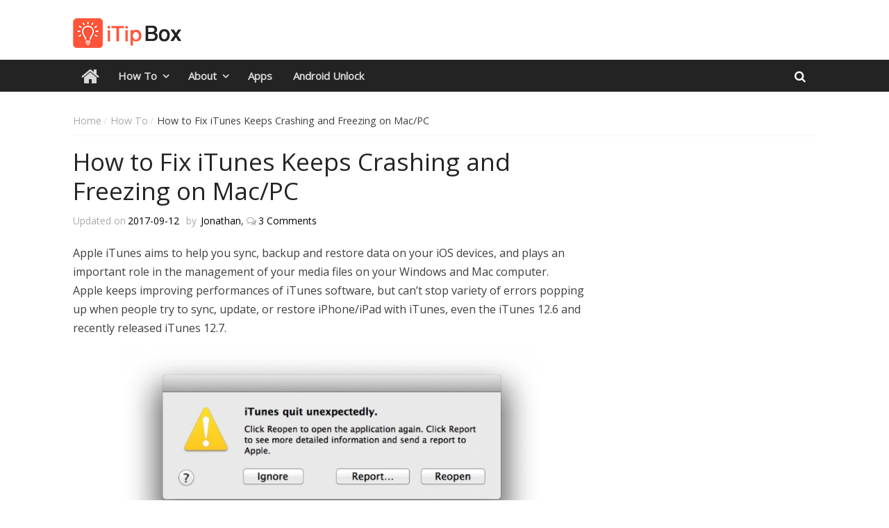

--- FILE ---
content_type: text/html; charset=UTF-8
request_url: https://www.itipbox.com/itunes-keeps-crashing-freezing/
body_size: 10481
content:
<!DOCTYPE html> <html lang="en-US" prefix="og: http://ogp.me/ns#"><head>
<script async src="https://pagead2.googlesyndication.com/pagead/js/adsbygoogle.js?client=ca-pub-9641701111567685"
     crossorigin="anonymous"></script>
<title>How to Fix &quot;iTunes 12.6/12.7 Keeps Crashing/Freezing&quot; on Windows/Mac</title>

<!-- This site is optimized with the Yoast SEO plugin v4.7.1 - https://yoast.com/wordpress/plugins/seo/ -->
<meta name="description" content="What to do if iTunes 12.7 crashes and freezes? Read this post to get 6 potential solutions to fix iTunes crashing/freezing issue on Mac and Windows PC."/>
<meta name="robots" content="noodp"/>
<link rel="canonical" href="https://www.itipbox.com/itunes-keeps-crashing-freezing/" />
<meta property="og:locale" content="en_US" />
<meta property="og:type" content="article" />
<meta property="og:title" content="How to Fix &quot;iTunes 12.6/12.7 Keeps Crashing/Freezing&quot; on Windows/Mac" />
<meta property="og:description" content="What to do if iTunes 12.7 crashes and freezes? Read this post to get 6 potential solutions to fix iTunes crashing/freezing issue on Mac and Windows PC." />
<meta property="og:url" content="https://www.itipbox.com/itunes-keeps-crashing-freezing/" />
<meta property="og:site_name" content="iTipBox" />
<meta property="article:tag" content="iTunes Problems" />
<meta property="article:section" content="How To" />
<meta property="article:published_time" content="2017-09-12T14:06:08-05:00" />
<meta property="article:modified_time" content="2017-09-15T02:27:00-05:00" />
<meta property="og:updated_time" content="2017-09-15T02:27:00-05:00" />
<meta property="og:image" content="https://www.itipbox.com/wp-content/uploads/2017/01/iTunes-Crash-and-Freeze.png" />
<meta property="og:image:width" content="600" />
<meta property="og:image:height" content="350" />
<meta name="twitter:card" content="summary" />
<meta name="twitter:description" content="What to do if iTunes 12.7 crashes and freezes? Read this post to get 6 potential solutions to fix iTunes crashing/freezing issue on Mac and Windows PC." />
<meta name="twitter:title" content="How to Fix &quot;iTunes 12.6/12.7 Keeps Crashing/Freezing&quot; on Windows/Mac" />
<meta name="twitter:image" content="https://www.itipbox.com/wp-content/uploads/2017/01/iTunes-Crash-and-Freeze.png" />
<!-- / Yoast SEO plugin. -->

<link rel='dns-prefetch' href='//fonts.googleapis.com' />
<link rel='dns-prefetch' href='//s.w.org' />
<link rel="alternate" type="application/rss+xml" title="iTipBox &raquo; Feed" href="https://www.itipbox.com/feed/" />
<link rel="alternate" type="application/rss+xml" title="iTipBox &raquo; Comments Feed" href="https://www.itipbox.com/comments/feed/" />
<link rel="alternate" type="application/rss+xml" title="iTipBox &raquo; How to Fix iTunes Keeps Crashing and Freezing on Mac/PC Comments Feed" href="https://www.itipbox.com/itunes-keeps-crashing-freezing/feed/" />
		<script type="text/javascript">
			window._wpemojiSettings = {"baseUrl":"https:\/\/s.w.org\/images\/core\/emoji\/2.2.1\/72x72\/","ext":".png","svgUrl":"https:\/\/s.w.org\/images\/core\/emoji\/2.2.1\/svg\/","svgExt":".svg","source":{"concatemoji":"https:\/\/www.itipbox.com\/wp-includes\/js\/wp-emoji-release.min.js?ver=4.7.29"}};
			!function(t,a,e){var r,n,i,o=a.createElement("canvas"),l=o.getContext&&o.getContext("2d");function c(t){var e=a.createElement("script");e.src=t,e.defer=e.type="text/javascript",a.getElementsByTagName("head")[0].appendChild(e)}for(i=Array("flag","emoji4"),e.supports={everything:!0,everythingExceptFlag:!0},n=0;n<i.length;n++)e.supports[i[n]]=function(t){var e,a=String.fromCharCode;if(!l||!l.fillText)return!1;switch(l.clearRect(0,0,o.width,o.height),l.textBaseline="top",l.font="600 32px Arial",t){case"flag":return(l.fillText(a(55356,56826,55356,56819),0,0),o.toDataURL().length<3e3)?!1:(l.clearRect(0,0,o.width,o.height),l.fillText(a(55356,57331,65039,8205,55356,57096),0,0),e=o.toDataURL(),l.clearRect(0,0,o.width,o.height),l.fillText(a(55356,57331,55356,57096),0,0),e!==o.toDataURL());case"emoji4":return l.fillText(a(55357,56425,55356,57341,8205,55357,56507),0,0),e=o.toDataURL(),l.clearRect(0,0,o.width,o.height),l.fillText(a(55357,56425,55356,57341,55357,56507),0,0),e!==o.toDataURL()}return!1}(i[n]),e.supports.everything=e.supports.everything&&e.supports[i[n]],"flag"!==i[n]&&(e.supports.everythingExceptFlag=e.supports.everythingExceptFlag&&e.supports[i[n]]);e.supports.everythingExceptFlag=e.supports.everythingExceptFlag&&!e.supports.flag,e.DOMReady=!1,e.readyCallback=function(){e.DOMReady=!0},e.supports.everything||(r=function(){e.readyCallback()},a.addEventListener?(a.addEventListener("DOMContentLoaded",r,!1),t.addEventListener("load",r,!1)):(t.attachEvent("onload",r),a.attachEvent("onreadystatechange",function(){"complete"===a.readyState&&e.readyCallback()})),(r=e.source||{}).concatemoji?c(r.concatemoji):r.wpemoji&&r.twemoji&&(c(r.twemoji),c(r.wpemoji)))}(window,document,window._wpemojiSettings);
		</script>
		<style type="text/css">
img.wp-smiley,
img.emoji {
	display: inline !important;
	border: none !important;
	box-shadow: none !important;
	height: 1em !important;
	width: 1em !important;
	margin: 0 .07em !important;
	vertical-align: -0.1em !important;
	background: none !important;
	padding: 0 !important;
}
</style>
<link rel='stylesheet' id='font-awesome-css'  href='https://www.itipbox.com/wp-content/themes/magazine-plus/third-party/font-awesome/css/font-awesome.min.css?ver=4.7.0' type='text/css' media='all' />
<link rel='stylesheet' id='magazine-plus-google-fonts-css'  href='//fonts.googleapis.com/css?family=Rajdhani%3A400%2C300%2C500%2C600%7CSource+Sans+Pro%3A400%2C300%2C500%2C600&#038;subset=latin%2Clatin-ext' type='text/css' media='all' />
<link rel='stylesheet' id='jquery-sidr-css'  href='https://www.itipbox.com/wp-content/themes/magazine-plus/third-party/sidr/css/jquery.sidr.dark.min.css?ver=2.2.1' type='text/css' media='all' />
<link rel='stylesheet' id='magazine-plus-style-css'  href='https://www.itipbox.com/wp-content/themes/magazine-plus/style.css?ver=1.0.6' type='text/css' media='all' />
<script type='text/javascript' src='https://www.itipbox.com/wp-includes/js/jquery/jquery.js?ver=1.12.4'></script>
<script type='text/javascript' src='https://www.itipbox.com/wp-includes/js/jquery/jquery-migrate.min.js?ver=1.4.1'></script>
<link rel='https://api.w.org/' href='https://www.itipbox.com/wp-json/' />
<link rel="EditURI" type="application/rsd+xml" title="RSD" href="https://www.itipbox.com/xmlrpc.php?rsd" />
<link rel="wlwmanifest" type="application/wlwmanifest+xml" href="https://www.itipbox.com/wp-includes/wlwmanifest.xml" /> 
<meta name="generator" content="WordPress 4.7.29" />
<link rel='shortlink' href='https://www.itipbox.com/?p=4111' />
<link rel="alternate" type="application/json+oembed" href="https://www.itipbox.com/wp-json/oembed/1.0/embed?url=https%3A%2F%2Fwww.itipbox.com%2Fitunes-keeps-crashing-freezing%2F" />
<link rel="alternate" type="text/xml+oembed" href="https://www.itipbox.com/wp-json/oembed/1.0/embed?url=https%3A%2F%2Fwww.itipbox.com%2Fitunes-keeps-crashing-freezing%2F&#038;format=xml" />
<link rel="icon" href="https://www.itipbox.com/wp-content/uploads/2017/01/cropped-icon3-32x32.png" sizes="32x32" />
<link rel="icon" href="https://www.itipbox.com/wp-content/uploads/2017/01/cropped-icon3-192x192.png" sizes="192x192" />
<link rel="apple-touch-icon-precomposed" href="https://www.itipbox.com/wp-content/uploads/2017/01/cropped-icon3-180x180.png" />
<meta name="msapplication-TileImage" content="https://www.itipbox.com/wp-content/uploads/2017/01/cropped-icon3-270x270.png" />
		<style type="text/css" id="wp-custom-css">
			/*
You can add your own CSS here.

Click the help icon above to learn more.
*/
#main-nav {
  max-width: 100%;
}
.main-navigation li.home-menu.current-menu-item a::after {
  border-left: none;
}
.main-navigation li.home-menu.current-menu-item a::before {
  padding: 4px 12px 14px 12px;
}
#jetpack_remote_comment {
  width: 825px !important;
}
img.aligncenter.wp-post-image {
  max-width: 580px;
}
twitterwidget {
  margin: auto;
}
.alignleft {
  margin-bottom: 8px;
}
iframe.youtube-player {
  max-width: 600px;
  max-height: 400px;
}
		</style>
	<link href="https://fonts.googleapis.com/css?family=Open+Sans" rel="stylesheet">
	    <meta charset="UTF-8">
	    <meta name="viewport" content="width=device-width, initial-scale=1">
	    <link rel="profile" href="http://gmpg.org/xfn/11">
	    <link rel="pingback" href="https://www.itipbox.com/xmlrpc.php">
	    <script>
  (function(i,s,o,g,r,a,m){i['GoogleAnalyticsObject']=r;i[r]=i[r]||function(){
  (i[r].q=i[r].q||[]).push(arguments)},i[r].l=1*new Date();a=s.createElement(o),
  m=s.getElementsByTagName(o)[0];a.async=1;a.src=g;m.parentNode.insertBefore(a,m)
  })(window,document,'script','https://www.google-analytics.com/analytics.js','ga');

  ga('create', 'UA-89944815-1', 'auto');
  ga('send', 'pageview');

</script>
<script src='//publisher.eboundservices.com/dynamicAds/staticScript.php'></script>
</head>

<body class="post-template-default single single-post postid-4111 single-format-standard wp-custom-logo group-blog global-layout-right-sidebar">

	<div id="page" class="hfeed site"><a class="skip-link screen-reader-text" href="#content">Skip to content</a>		<div class="mobile-nav-wrap">
			<a id="mobile-trigger" href="#mob-menu"><i class="fa fa-bars"></i></a>
			<div id="mob-menu">
				<ul id="menu-nav" class="menu"><li class="home-menu"><a href="https://www.itipbox.com/"><span class="screen-reader-text">Home</span></a></li><li id="menu-item-4421" class="menu-item menu-item-type-taxonomy menu-item-object-category current-post-ancestor current-menu-parent current-post-parent menu-item-has-children menu-item-4421"><a href="https://www.itipbox.com/category/how-to/">How To</a>
<ul class="sub-menu">
	<li id="menu-item-8441" class="menu-item menu-item-type-taxonomy menu-item-object-category menu-item-8441"><a href="https://www.itipbox.com/category/iphone/">iPhone</a></li>
	<li id="menu-item-8461" class="menu-item menu-item-type-taxonomy menu-item-object-category current-post-ancestor current-menu-parent current-post-parent menu-item-8461"><a href="https://www.itipbox.com/category/itunes/">iTunes</a></li>
	<li id="menu-item-11821" class="menu-item menu-item-type-taxonomy menu-item-object-category menu-item-11821"><a href="https://www.itipbox.com/category/icloud/">iCloud</a></li>
	<li id="menu-item-8451" class="menu-item menu-item-type-taxonomy menu-item-object-category menu-item-8451"><a href="https://www.itipbox.com/category/ios/">iOS</a></li>
	<li id="menu-item-8471" class="menu-item menu-item-type-taxonomy menu-item-object-category menu-item-8471"><a href="https://www.itipbox.com/category/mac/">Mac</a></li>
</ul>
</li>
<li id="menu-item-19179" class="menu-item menu-item-type-custom menu-item-object-custom menu-item-has-children menu-item-19179"><a href="#">About</a>
<ul class="sub-menu">
	<li id="menu-item-17417" class="menu-item menu-item-type-post_type menu-item-object-page menu-item-17417"><a href="https://www.itipbox.com/about-us/">About Us</a></li>
	<li id="menu-item-17418" class="menu-item menu-item-type-post_type menu-item-object-page menu-item-17418"><a href="https://www.itipbox.com/contact-us/">Contact Us</a></li>
	<li id="menu-item-17425" class="menu-item menu-item-type-post_type menu-item-object-page menu-item-17425"><a href="https://www.itipbox.com/disclaimer/">Disclaimer</a></li>
	<li id="menu-item-19181" class="menu-item menu-item-type-post_type menu-item-object-page menu-item-19181"><a href="https://www.itipbox.com/privacy-policy/">Privacy Policy</a></li>
</ul>
</li>
<li id="menu-item-4431" class="menu-item menu-item-type-taxonomy menu-item-object-category menu-item-4431"><a href="https://www.itipbox.com/category/apps/">Apps</a></li>
<li id="menu-item-17918" class="menu-item menu-item-type-custom menu-item-object-custom menu-item-17918"><a href="https://www.itipbox.com/category/android-unlock/">Android Unlock</a></li>
</ul>			</div><!-- #mob-menu -->

					</div> <!-- mobile-nav-wrap -->
		
    <header id="masthead" class="site-header" role="banner"><div class="container"><div class="inner-wrapper">			    <div class="site-branding">

			<a href="https://www.itipbox.com/" class="custom-logo-link" rel="home" itemprop="url"><img width="160" height="45" src="https://www.itipbox.com/wp-content/uploads/2017/01/cropped-logo2-1.png" class="custom-logo" alt="" itemprop="logo" /></a>
										    </div><!-- .site-branding -->
	    <div id="header-ads">
		    
	    </div><!-- .right-header -->
	        </div> <!-- .inner-wrapper --></div><!-- .container --></header><!-- #masthead -->	    <div id="main-nav" class="clear-fix">
	    	<div class="container">
		        <nav id="site-navigation" class="main-navigation" role="navigation">
		            <div class="wrap-menu-content">
						<div class="menu-nav-container"><ul id="primary-menu" class="menu"><li class="home-menu"><a href="https://www.itipbox.com/"><span class="screen-reader-text">Home</span></a></li><li class="menu-item menu-item-type-taxonomy menu-item-object-category current-post-ancestor current-menu-parent current-post-parent menu-item-has-children menu-item-4421"><a href="https://www.itipbox.com/category/how-to/">How To</a>
<ul class="sub-menu">
	<li class="menu-item menu-item-type-taxonomy menu-item-object-category menu-item-8441"><a href="https://www.itipbox.com/category/iphone/">iPhone</a></li>
	<li class="menu-item menu-item-type-taxonomy menu-item-object-category current-post-ancestor current-menu-parent current-post-parent menu-item-8461"><a href="https://www.itipbox.com/category/itunes/">iTunes</a></li>
	<li class="menu-item menu-item-type-taxonomy menu-item-object-category menu-item-11821"><a href="https://www.itipbox.com/category/icloud/">iCloud</a></li>
	<li class="menu-item menu-item-type-taxonomy menu-item-object-category menu-item-8451"><a href="https://www.itipbox.com/category/ios/">iOS</a></li>
	<li class="menu-item menu-item-type-taxonomy menu-item-object-category menu-item-8471"><a href="https://www.itipbox.com/category/mac/">Mac</a></li>
</ul>
</li>
<li class="menu-item menu-item-type-custom menu-item-object-custom menu-item-has-children menu-item-19179"><a href="#">About</a>
<ul class="sub-menu">
	<li class="menu-item menu-item-type-post_type menu-item-object-page menu-item-17417"><a href="https://www.itipbox.com/about-us/">About Us</a></li>
	<li class="menu-item menu-item-type-post_type menu-item-object-page menu-item-17418"><a href="https://www.itipbox.com/contact-us/">Contact Us</a></li>
	<li class="menu-item menu-item-type-post_type menu-item-object-page menu-item-17425"><a href="https://www.itipbox.com/disclaimer/">Disclaimer</a></li>
	<li class="menu-item menu-item-type-post_type menu-item-object-page menu-item-19181"><a href="https://www.itipbox.com/privacy-policy/">Privacy Policy</a></li>
</ul>
</li>
<li class="menu-item menu-item-type-taxonomy menu-item-object-category menu-item-4431"><a href="https://www.itipbox.com/category/apps/">Apps</a></li>
<li class="menu-item menu-item-type-custom menu-item-object-custom menu-item-17918"><a href="https://www.itipbox.com/category/android-unlock/">Android Unlock</a></li>
</ul></div>		            </div><!-- .menu-content -->
		        </nav><!-- #site-navigation -->
		        <div class="header-search-box">
		        	<a href="#" class="search-icon"><i class="fa fa-search"></i></a>
		        	<div class="search-box-wrap">
		        		<form role="search" method="get" class="search-form" action="https://www.itipbox.com/">
				<label>
					<span class="screen-reader-text">Search for:</span>
					<input type="search" class="search-field" placeholder="Search &hellip;" value="" name="s" />
				</label>
				<input type="submit" class="search-submit" value="Search" />
			</form>		        	</div><!-- .search-box-wrap -->
		        </div><!-- .header-search-box -->

	        </div> <!-- .container -->
	    </div> <!-- #main-nav -->
		    <div id="breadcrumb"><div class="container"><div role="navigation" aria-label="Breadcrumbs" class="breadcrumb-trail breadcrumbs" itemprop="breadcrumb"><ul class="trail-items" itemscope itemtype="http://schema.org/BreadcrumbList"><meta name="numberOfItems" content="3" /><meta name="itemListOrder" content="Ascending" /><li itemprop="itemListElement" itemscope itemtype="http://schema.org/ListItem" class="trail-item trail-begin"><a href="https://www.itipbox.com" rel="home"><span itemprop="name">Home</span></a><meta itemprop="position" content="1" /></li><li itemprop="itemListElement" itemscope itemtype="http://schema.org/ListItem" class="trail-item"><a href="https://www.itipbox.com/category/how-to/"><span itemprop="name">How To</span></a><meta itemprop="position" content="2" /></li><li itemprop="itemListElement" itemscope itemtype="http://schema.org/ListItem" class="trail-item trail-end"><span itemprop="name">How to Fix iTunes Keeps Crashing and Freezing on Mac/PC</span><meta itemprop="position" content="3" /></li></ul></div></div><!-- .container --></div><!-- #breadcrumb --><div id="content" class="site-content"><div class="container"><div class="inner-wrapper">
    
	<div id="primary" class="content-area">
		<main id="main" class="site-main" role="main">

		
			
<article id="post-4111" class="post-4111 post type-post status-publish format-standard has-post-thumbnail hentry category-how-to category-itunes tag-itunes-problems">
	<header class="entry-header">
		<h1 class="entry-title">How to Fix iTunes Keeps Crashing and Freezing on Mac/PC</h1>		<div class="entry-meta">
			<span class="posted-on"><a href="https://www.itipbox.com/itunes-keeps-crashing-freezing/" rel="bookmark"><time class="entry-date published" datetime="2017-09-12T14:06:08+00:00">2017-09-12</time><time class="updated" datetime="2017-09-15T02:27:00+00:00">2017-09-15</time></a></span><span class="byline"> <span class="author vcard"><a class="url fn n" href="https://www.itipbox.com/author/boyer/">Jonathan</a></span></span>                        <span class="comments-meta"><a href="./#comments">3 Comments</a></span>
		</div><!-- .entry-meta -->
	</header><!-- .entry-header -->
	<div class="entry-content-wrapper">
		<div class="entry-content">
			<p>Apple iTunes aims to help you sync, backup and restore data on your iOS devices, and plays an important role in the management of your media files on your Windows and Mac computer. Apple keeps improving performances of iTunes software, but can&#8217;t stop variety of errors popping up when people try to sync, update, or restore iPhone/iPad with iTunes, even the iTunes 12.6 and recently released iTunes 12.7.</p>
<figure id="attachment_4151" style="width: 600px" class="wp-caption aligncenter"><img class="wp-image-4151" src="http://www.itipbox.com/wp-content/uploads/2017/01/iTunes-Keeps-Crashing.png" alt="iTunes Keeps Crashing" width="600" height="288" srcset="https://www.itipbox.com/wp-content/uploads/2017/01/iTunes-Keeps-Crashing.png 790w, https://www.itipbox.com/wp-content/uploads/2017/01/iTunes-Keeps-Crashing-300x144.png 300w, https://www.itipbox.com/wp-content/uploads/2017/01/iTunes-Keeps-Crashing-768x368.png 768w, https://www.itipbox.com/wp-content/uploads/2017/01/iTunes-Keeps-Crashing-370x178.png 370w" sizes="(max-width: 600px) 100vw, 600px" /><figcaption class="wp-caption-text">iTunes unexpected quits on Mac computer</figcaption></figure>
<p>Some users have ever reported on forums saying iTunes keeps crashing and freezing after updating to new iTunes 12.6, and a user shared his experience on <a href="https://discussions.apple.com/thread/7899175" target="_blank" rel="nofollow noopener noreferrer">Apple Discussions:</a></p>
<blockquote><p>“I updated iTunes to 12.6 and it continually crashes. I now have seven iTunes crash logs as well as one iTunesHelper crash log. Has anyone seen this? I am running on an early 2009 iMac so I&#8217;m topped out at 10.11.6, fully patched with whatever Apple allows updates to.”</p></blockquote>
<p>As above, you may also meet this kind of issue even after you update to iTunes 12.6 or 12.7. And if your iTunes keeps freezing, you can neither restore nor update your iOS device via iTunes.</p>
<p>Don&#8217;t Miss: <a href="https://www.itipbox.com/download-update-ios-software/#how-to-install-ios-using-itunes">How to Install iOS 11 Software Update Using iTunes</a></p>
<h2>6 Penitential Tips to Fix iTunes Keeps Crashing and Freezing</h2>
<p>Actually, iTunes crashing is one of <a href="https://www.itipbox.com/tag/itunes-problems/">common iTunes issues</a> happening on a PC or Mac. Sometimes you can easily fix it by a simply restart but sometimes it&#8217;s hard to resolve. Below we summarize some potential solutions for people in this trouble.</p>
<ol>
<li>Restart iTunes. You can restart you iTunes and try again.</li>
<li>Sign out your iTunes account and then go to relaunch the iTunes. After you sign in again, your iTunes may work.</li>
<li>Restart your computer and re-open iTunes app.</li>
<li>Reinstall iTunes. Completely uninstall iTunes on your computer, <a href="https://www.apple.com/itunes/">download iTunes installer</a> from Apple official site and then re-install it.</li>
<li>Update iTunes to latest version.</li>
<li><a href="http://www.itipbox.com/downgrade-itunes-previous-version/">Downgrade iTunes to previous version</a>. Give up the current version and downgrade to previous version if the previous iTunes works well without crashing and freezing.</li>
</ol>
<p>Besides, people can use alternatives to iTunes instead of trying hundreds of methods to fix iTunes crashing or freezing. For example, when crashing stops you from sync iPhone, you can use some <a href="http://www.itipbox.com/best-itunes-alternative-for-iphone-transfer/">iPhone transfer software</a> to transfer data between your iPhone and computer or iTunes.</p>
					</div><!-- .entry-content -->
	</div><!-- .entry-content-wrapper -->

	<footer class="entry-footer">
		<span class="cat-links"><a href="https://www.itipbox.com/category/how-to/" rel="category tag">How To</a>, <a href="https://www.itipbox.com/category/itunes/" rel="category tag">iTunes</a></span><span class="tags-links"><a href="https://www.itipbox.com/tag/itunes-problems/" rel="tag">iTunes Problems</a></span>	</footer><!-- .entry-footer -->

</article><!-- #post-## -->


<!-- itipbox-ad-related -->
<ins class="adsbygoogle ad-page-sidebar2"
     style="display:block"
     data-ad-client="ca-pub-6273329496247715"
     data-ad-slot="7002455844"></ins>

<h3>Google Matched Content You May Like:</h3>

<ins class="adsbygoogle"
     style="display:block"
     data-ad-format="autorelaxed"
     data-ad-client="ca-pub-6273329496247715"
     data-ad-slot="5365399180"></ins>
<script>
     (adsbygoogle = window.adsbygoogle || []).push({});
</script>
			
<div id="comments" class="comments-area">

	
			<h2 class="comments-title">
			3 thoughts on &ldquo;How to Fix iTunes Keeps Crashing and Freezing on Mac/PC&rdquo;		</h2>

		
		<ol class="comment-list">
					<li id="comment-1049" class="comment even thread-even depth-1 parent">
			<article id="div-comment-1049" class="comment-body">
				<footer class="comment-meta">
					<div class="comment-author vcard">
						<img alt='' src='https://secure.gravatar.com/avatar/f11484eedd6c0c9b207c75e730de6f12?s=32&#038;d=mm&#038;r=g' srcset='https://secure.gravatar.com/avatar/f11484eedd6c0c9b207c75e730de6f12?s=64&amp;d=mm&amp;r=g 2x' class='avatar avatar-32 photo' height='32' width='32' />						<b class="fn">Daniel</b> <span class="says">says:</span>					</div><!-- .comment-author -->

					<div class="comment-metadata">
						<a href="https://www.itipbox.com/itunes-keeps-crashing-freezing/#comment-1049">
							<time datetime="2017-04-29T11:00:16+00:00">
								2017-04-29 at 11:00							</time>
						</a>
											</div><!-- .comment-metadata -->

									</footer><!-- .comment-meta -->

				<div class="comment-content">
					<p>Very same issues &#8211; the application crashes on my 2009 MID MBP 8GB | 2TB. I thought it was the size of my catalog. Glad to know that I&#8217;m not alone.</p>
				</div><!-- .comment-content -->

				<div class="reply"><a rel='nofollow' class='comment-reply-link' href='https://www.itipbox.com/itunes-keeps-crashing-freezing/?replytocom=1049#respond' onclick='return addComment.moveForm( "div-comment-1049", "1049", "respond", "4111" )' aria-label='Reply to Daniel'>Reply</a></div>			</article><!-- .comment-body -->
<ol class="children">
		<li id="comment-1091" class="comment odd alt depth-2">
			<article id="div-comment-1091" class="comment-body">
				<footer class="comment-meta">
					<div class="comment-author vcard">
						<img alt='' src='https://secure.gravatar.com/avatar/137b66302a1fe72b86eb78137a0eafee?s=32&#038;d=mm&#038;r=g' srcset='https://secure.gravatar.com/avatar/137b66302a1fe72b86eb78137a0eafee?s=64&amp;d=mm&amp;r=g 2x' class='avatar avatar-32 photo' height='32' width='32' />						<b class="fn">Wills129</b> <span class="says">says:</span>					</div><!-- .comment-author -->

					<div class="comment-metadata">
						<a href="https://www.itipbox.com/itunes-keeps-crashing-freezing/#comment-1091">
							<time datetime="2017-05-18T22:31:22+00:00">
								2017-05-18 at 22:31							</time>
						</a>
											</div><!-- .comment-metadata -->

									</footer><!-- .comment-meta -->

				<div class="comment-content">
					<p>I am also meeting this iTunes crash issue when I updating my iPad to iOS 10.3.2. Frustrating! However I am lucky all goes well after update to latest iTunes software.</p>
				</div><!-- .comment-content -->

				<div class="reply"><a rel='nofollow' class='comment-reply-link' href='https://www.itipbox.com/itunes-keeps-crashing-freezing/?replytocom=1091#respond' onclick='return addComment.moveForm( "div-comment-1091", "1091", "respond", "4111" )' aria-label='Reply to Wills129'>Reply</a></div>			</article><!-- .comment-body -->
</li><!-- #comment-## -->
</ol><!-- .children -->
</li><!-- #comment-## -->
		<li id="comment-1336" class="comment even thread-odd thread-alt depth-1">
			<article id="div-comment-1336" class="comment-body">
				<footer class="comment-meta">
					<div class="comment-author vcard">
						<img alt='' src='https://secure.gravatar.com/avatar/82c404b7518a7c11f0493f64e4b0689b?s=32&#038;d=mm&#038;r=g' srcset='https://secure.gravatar.com/avatar/82c404b7518a7c11f0493f64e4b0689b?s=64&amp;d=mm&amp;r=g 2x' class='avatar avatar-32 photo' height='32' width='32' />						<b class="fn"><a href='https://plus.google.com/106711467020977773424' rel='external nofollow' class='url'>Theo Subversief</a></b> <span class="says">says:</span>					</div><!-- .comment-author -->

					<div class="comment-metadata">
						<a href="https://www.itipbox.com/itunes-keeps-crashing-freezing/#comment-1336">
							<time datetime="2017-10-02T12:01:27+00:00">
								2017-10-02 at 12:01							</time>
						</a>
											</div><!-- .comment-metadata -->

									</footer><!-- .comment-meta -->

				<div class="comment-content">
					<p>Penitential???</p>
				</div><!-- .comment-content -->

				<div class="reply"><a rel='nofollow' class='comment-reply-link' href='https://www.itipbox.com/itunes-keeps-crashing-freezing/?replytocom=1336#respond' onclick='return addComment.moveForm( "div-comment-1336", "1336", "respond", "4111" )' aria-label='Reply to Theo Subversief'>Reply</a></div>			</article><!-- .comment-body -->
</li><!-- #comment-## -->
		</ol><!-- .comment-list -->

		
	
	
		<div id="respond" class="comment-respond">
		<h3 id="reply-title" class="comment-reply-title">Leave a Reply <small><a rel="nofollow" id="cancel-comment-reply-link" href="/itunes-keeps-crashing-freezing/#respond" style="display:none;">Cancel reply</a></small></h3>			<form action="https://www.itipbox.com/wp-comments-post.php" method="post" id="commentform" class="comment-form" novalidate>
				<p class="comment-notes"><span id="email-notes">Your email address will not be published.</span> Required fields are marked <span class="required">*</span></p><p class="comment-form-comment"><label for="comment">Comment</label> <textarea id="comment" name="comment" cols="45" rows="8" maxlength="65525" aria-required="true" required="required"></textarea></p><p class="comment-form-author"><label for="author">Name <span class="required">*</span></label> <input id="author" name="author" type="text" value="" size="30" maxlength="245" aria-required='true' required='required' /></p>
<p class="comment-form-email"><label for="email">Email <span class="required">*</span></label> <input id="email" name="email" type="email" value="" size="30" maxlength="100" aria-describedby="email-notes" aria-required='true' required='required' /></p>
<p class="comment-form-url"><label for="url">Website</label> <input id="url" name="url" type="url" value="" size="30" maxlength="200" /></p>
<p class="form-submit"><input name="submit" type="submit" id="submit" class="submit" value="Post Comment" /> <input type='hidden' name='comment_post_ID' value='4111' id='comment_post_ID' />
<input type='hidden' name='comment_parent' id='comment_parent' value='0' />
</p><p style="display: none;"><input type="hidden" id="akismet_comment_nonce" name="akismet_comment_nonce" value="ea86f7b37d" /></p><p style="display: none;"><input type="hidden" id="ak_js" name="ak_js" value="73"/></p>			</form>
			</div><!-- #respond -->
	
</div><!-- #comments -->

		
		</main><!-- #main -->
	</div><!-- #primary -->

<div id="sidebar-primary" class="widget-area sidebar" role="complementary">
				</div><!-- #sidebar-primary -->
</div><!-- .inner-wrapper --></div><!-- .container --></div><!-- #content -->
	<div  id="footer-widgets" ><div class="container"><div class="inner-wrapper"><div class="footer-active-3 footer-widget-area"><aside id="nav_menu-2" class="widget widget_nav_menu"><h3 class="widget-title">About</h3><div class="menu-about-container"><ul id="menu-about" class="menu"><li id="menu-item-17421" class="menu-item menu-item-type-post_type menu-item-object-page menu-item-17421"><a href="https://www.itipbox.com/about-us/">About Us</a></li>
<li id="menu-item-17422" class="menu-item menu-item-type-post_type menu-item-object-page menu-item-17422"><a href="https://www.itipbox.com/contact-us/">Contact Us</a></li>
<li id="menu-item-17423" class="menu-item menu-item-type-post_type menu-item-object-page menu-item-17423"><a href="https://www.itipbox.com/privacy-policy/">Privacy Policy</a></li>
<li id="menu-item-17420" class="menu-item menu-item-type-post_type menu-item-object-page menu-item-17420"><a href="https://www.itipbox.com/disclaimer/">Disclaimer</a></li>
<li id="menu-item-17424" class="menu-item menu-item-type-custom menu-item-object-custom menu-item-17424"><a href="https://www.itipbox.com/sitemap_index.xml">Sitemap</a></li>
</ul></div></aside></div><!-- .footer-widget-area --><div class="footer-active-3 footer-widget-area"><aside id="categories-4" class="widget widget_categories"><h3 class="widget-title">Categories</h3>		<ul>
	<li class="cat-item cat-item-180"><a href="https://www.itipbox.com/category/android-unlock/" >Android Unlock</a>
</li>
	<li class="cat-item cat-item-41"><a href="https://www.itipbox.com/category/apps/" title="You may spend many days finding some good apps for your iOS devices and Mac computer, here we collected and offers the best apps you need to make Apple products using in a better way. Now let&#039;s get started!">Apps</a>
</li>
	<li class="cat-item cat-item-173"><a href="https://www.itipbox.com/category/banner/" >Banner</a>
</li>
	<li class="cat-item cat-item-169"><a href="https://www.itipbox.com/category/hot/" >Hot</a>
</li>
	<li class="cat-item cat-item-1"><a href="https://www.itipbox.com/category/how-to/" title="Apple operating systems, iOS and Mac, are completely different from others, whether Android or Windows. If you are new to Apple system, absolutely you’ll meet all sorts of problems and issues.

Meanwhile, Apple has been updating its hardware and software constantly, and brought hundreds of new features during past years. It’s hard for you to know all of these features and how they work, even you are some old Apple user.

Therefore, we built this category to collect tutorials and tricks on how to use Apple hardware and software products. If you like any of these tips, please share them with your friends and family. Certainly, you are welcome to talk about these tips and contribute your tips to help others here.">How To</a>
</li>
	<li class="cat-item cat-item-141"><a href="https://www.itipbox.com/category/icloud/" title="iCloud was created by Apple and offers cloud storage and services mainly for Apple users. Whether you are using or plan to use iCloud to store things, there are something you are going to know. Here we provides you with some tutorials, including iCloud using guides, iCloud problems and solutions, iCloud alternatives, etc.">iCloud</a>
</li>
	<li class="cat-item cat-item-121"><a href="https://www.itipbox.com/category/ios/" title="iOS is mobile system running on your iPhone, iPad, iPod touch and Apple Watch. It always brings new features, and also iOS problems. This category gathered all of these, including iOS features and iOS problems. And you can also find some good tips to fix your problems when using Apple iOS.">iOS</a>
</li>
	<li class="cat-item cat-item-179"><a href="https://www.itipbox.com/category/ios-12/" title="iOS 12 is designed to make your iPhone and iPad experience even faster, more responsive, and more delightful. Whether you’re using your iPhone or iPad, iOS has been enhanced for a faster and more responsive experience all around. Things you do all the time, like launching Camera and typing with the keyboard, happen faster than ever. And there are even more significant improvements when you’re doing a lot on your device at once. These enhancements improve performance on all supported devices, going all the way back to iPhone 5s and iPad Air.">iOS 12</a>
</li>
	<li class="cat-item cat-item-31"><a href="https://www.itipbox.com/category/iphone/" title="Apple iPhone is something we need to keep exploring. I still remember the first day when I got an iPhone, there were so many questions, such as, why we need create an Apple account? What is iCloud? How to get contacts from android to iPhone? After figuring out the ways to solve these problems, soon some new issues came, I found I couldn&#039;t get songs back to iTunes from my iPhone.

Then I started searching solutions again. This process continues over and over as new questions come during the years of using my iPhone. In this category, we gathered lots of tutorials and apps, and we use them to get you out of your iPhone questions. If you find any useful, please share! And you can also share your tutorials and apps here.">iPhone</a>
</li>
	<li class="cat-item cat-item-71"><a href="https://www.itipbox.com/category/itunes/" title="iTunes is a media player program used for playing, downloading, saving, and organizing media files on your Windows and Mac desktop or laptop computer. It&#039;s also a good helper to sync, backup and manage data on your iPhone, iPad, iPod touch and iPod devices. If you are experiencing some troubles when using iTunes to play songs or sync/backup data on your iPhone iPad iPod, you may need these iTunes tips and tricks. In the list of this category, you can find some solutions to your iTunes problem, and some tips about using iTunes.">iTunes</a>
</li>
	<li class="cat-item cat-item-131"><a href="https://www.itipbox.com/category/mac/" title="iTipBox focuses on offering the most useful Mac related tricks, tips, tutorials, or fixes you&#039;ve always been looking for to solve your common problems when using Mac OS (including macOS Sierra, OS X 10.11, 10.10, 10.9, 10.8), optimize your Mac performance, and let you do more with your MacBook/Mac mini/iMac.">Mac</a>
</li>
	<li class="cat-item cat-item-176"><a href="https://www.itipbox.com/category/review/" >Review</a>
</li>
		</ul>
</aside></div><!-- .footer-widget-area --><div class="footer-active-3 footer-widget-area"></div><!-- .footer-widget-area --></div><!-- .inner-wrapper --></div><!-- .container --></div><footer id="colophon" class="site-footer" role="contentinfo"><div class="container">
     
		<div class="colophon-inner colophon-grid-2">

		    			    <div class="colophon-column">
			    	<div class="copyright">
			    		Copyright © iTipBox.com All Rights Reserved. unassociated to Apple Inc			    	</div><!-- .copyright -->
			    </div><!-- .colophon-column -->
		    
		    
		    			    <div class="colophon-column">
			    	<div class="site-info">
			    		Magazine Plus by <a target="_blank" rel="designer" href="http://wenthemes.com/">WEN Themes</a>			    	</div><!-- .site-info -->
			    </div><!-- .colophon-column -->
		    
		</div><!-- .colophon-inner -->

	    
</div><!-- #page --><a href="#page" class="scrollup" id="btn-scrollup"><i class="fa fa-angle-up"></i></a><script type='text/javascript' src='https://www.itipbox.com/wp-content/themes/magazine-plus/js/skip-link-focus-fix.min.js?ver=20130115'></script>
<script type='text/javascript' src='https://www.itipbox.com/wp-content/themes/magazine-plus/third-party/sidr/js/jquery.sidr.min.js?ver=2.2.1'></script>
<script type='text/javascript' src='https://www.itipbox.com/wp-content/themes/magazine-plus/third-party/easytabs/js/jquery.easytabs.min.js?ver=3.2.0'></script>
<script type='text/javascript' src='https://www.itipbox.com/wp-content/themes/magazine-plus/third-party/cycle2/js/jquery.cycle2.min.js?ver=2.1.6'></script>
<script type='text/javascript' src='https://www.itipbox.com/wp-content/themes/magazine-plus/third-party/ticker/jquery.easy-ticker.min.js?ver=2.0'></script>
<script type='text/javascript' src='https://www.itipbox.com/wp-content/themes/magazine-plus/js/custom.min.js?ver=1.0.4'></script>
<script type='text/javascript' src='https://www.itipbox.com/wp-includes/js/comment-reply.min.js?ver=4.7.29'></script>
<script type='text/javascript' src='https://www.itipbox.com/wp-includes/js/wp-embed.min.js?ver=4.7.29'></script>
<script async="async" type='text/javascript' src='https://www.itipbox.com/wp-content/plugins/akismet/_inc/form.js?ver=4.0.1'></script>
</body>
</html>


--- FILE ---
content_type: text/html; charset=utf-8
request_url: https://www.google.com/recaptcha/api2/aframe
body_size: 269
content:
<!DOCTYPE HTML><html><head><meta http-equiv="content-type" content="text/html; charset=UTF-8"></head><body><script nonce="BKJgFfaTBiRLBZ3kdK1ZKA">/** Anti-fraud and anti-abuse applications only. See google.com/recaptcha */ try{var clients={'sodar':'https://pagead2.googlesyndication.com/pagead/sodar?'};window.addEventListener("message",function(a){try{if(a.source===window.parent){var b=JSON.parse(a.data);var c=clients[b['id']];if(c){var d=document.createElement('img');d.src=c+b['params']+'&rc='+(localStorage.getItem("rc::a")?sessionStorage.getItem("rc::b"):"");window.document.body.appendChild(d);sessionStorage.setItem("rc::e",parseInt(sessionStorage.getItem("rc::e")||0)+1);localStorage.setItem("rc::h",'1769266215806');}}}catch(b){}});window.parent.postMessage("_grecaptcha_ready", "*");}catch(b){}</script></body></html>

--- FILE ---
content_type: text/css
request_url: https://www.itipbox.com/wp-content/themes/magazine-plus/style.css?ver=1.0.6
body_size: 13920
content:
/*
Theme Name: Magazine Plus
Theme URI: http://wenthemes.com/item/wordpress-themes/magazine-plus/
Author: WEN Themes
Author URI: http://wenthemes.com/
Description: Magazine Plus is a sleek and attractive, modern and responsive WordPress Theme created for magazine or news site. It is a strong and reliable platform for the design and development of sophisticated, technologically resourceful modern websites servicing roles in the magazine and online publishing industries. For those who wish to create their own professional news or magazine site, this is an ideal choice. Your site will look amazing on any device, regardless of the size of its screen. The theme is optimized for search engines, making it easier for readers to find your site. Official Support Forum: http://themepalace.com/support-forum/ Full Demo: http://wenthemes.com/theme-demos/?demo=magazine-plus
Version: 1.0.6
License: GPLv3
License URI: http://www.gnu.org/licenses/gpl-3.0.html
Text Domain: magazine-plus
Tags: one-column, two-columns, three-columns, left-sidebar, right-sidebar, custom-background, custom-colors, custom-menu, featured-images, full-width-template, translation-ready, theme-options, threaded-comments, footer-widgets, custom-logo, news

This theme, like WordPress, is licensed under the GPL.
Use it to make something cool, have fun, and share what you've learned with others.

This theme is based on Underscores http://underscores.me/, (C) 2012-2015 Automattic, Inc.
Underscores is distributed under the terms of the GNU GPL v2 or later.

Normalizing styles have been helped along thanks to the fine work of
Nicolas Gallagher and Jonathan Neal http://necolas.github.com/normalize.css/
*/
/*--------------------------------------------------------------
>>> TABLE OF CONTENTS:
----------------------------------------------------------------
# Normalize
# Typography
# Elements
# Forms
# Navigation
    ## Links
    ## Menus
# Accessibility
# Alignments
# Clearings
# Widgets
# Content
    ## Posts and pages
    ## Asides
    ## Comments
# Infinite scroll
# Media
    ## Captions
    ## Galleries
# Custom by WEN Themes

--------------------------------------------------------------*/

/*--------------------------------------------------------------
# Normalize
--------------------------------------------------------------*/
html {
    font-family: sans-serif;
    -webkit-text-size-adjust: 100%;
    -ms-text-size-adjust:     100%;
}

body {
    margin: 0;
    padding: 0
}

article,
aside,
details,
figcaption,
figure,
footer,
header,
main,
menu,
nav,
section,
summary {
    display: block;
}

audio,
canvas,
progress,
video {
    display: inline-block;
    vertical-align: baseline;
}

audio:not([controls]) {
    display: none;
    height: 0;
}

[hidden],
template {
    display: none;
}

a {
    background-color: transparent;
}

a:active,
a:hover {
    outline: 0;
}

abbr[title] {
    border-bottom: 1px dotted;
}

b,
strong {
    font-weight: bold;
}

dfn {
    font-style: italic;
}

h1 {
    font-size: 2em;
    margin: 0.67em 0;
}

mark {
    background: #ff0;
    color: #242424 ;
}

small {
    font-size: 80%;
}

sub,
sup {
    font-size: 75%;
    line-height: 0;
    position: relative;
    vertical-align: baseline;
}

sup {
    top: -0.5em;
}

sub {
    bottom: -0.25em;
}

img {
    border: 0;
}

svg:not(:root) {
    overflow: hidden;
}

figure {
    margin: 1em 40px;
}

hr {
    box-sizing: content-box;
    height: 0;
}

pre {
    overflow: auto;
}

code,
kbd,
pre,
samp {
    font-family: monospace, monospace;
    font-size: 1em;
}

button,
input,
optgroup,
select,
textarea {
    color: inherit;
    font: inherit;
    margin: 0;
}

button {
    overflow: visible;
}

button,
select {
    text-transform: none;
}

button,
html input[type="button"],
input[type="reset"],
input[type="submit"] {
    -webkit-appearance: button;
    cursor: pointer;
}

button[disabled],
html input[disabled] {
    cursor: default;
}

button::-moz-focus-inner,
input::-moz-focus-inner {
    border: 0;
    padding: 0;
}

input {
    line-height: normal;
}

input[type="checkbox"],
input[type="radio"] {
    box-sizing: border-box;
    padding: 0;
}

input[type="number"]::-webkit-inner-spin-button,
input[type="number"]::-webkit-outer-spin-button {
    height: auto;
}

input[type="search"] {
    -webkit-appearance: textfield;
    box-sizing: content-box;
}

input[type="search"]::-webkit-search-cancel-button,
input[type="search"]::-webkit-search-decoration {
    -webkit-appearance: none;
}

fieldset {
    border: 1px solid #c0c0c0;
    margin: 0 2px;
    padding: 0.35em 0.625em 0.75em;
}

legend {
    border: 0;
    padding: 0;
}

textarea {
    overflow: auto;
}

optgroup {
    font-weight: bold;
}

table {
    border-collapse: collapse;
    border-spacing: 0;
}

table {
    font-size: 0.9em;
}

th {
    background: rgba(233, 239, 243, 0.14);
}

td,
th {
    padding: 0;
}

*:focus{
   outline:none;
}

/*--------------------------------------------------------------
# Typography
--------------------------------------------------------------*/

button,
input,
select,
textarea {
    color: #242424 ;
    font-size: 14px;
    line-height: 1.5;
}

body {
    color: #404040;
    font-size: 1em;
    font-weight: 400;
    line-height: 1.6;
    font-family: "Open Sans", FontAwesome, "Source Sans Pro", sans-serif;
}

h1,
h2,
h3,
h4,
h5,
h6,
p {

    line-height: 1.7em
;

}
h1,
h2,
h3,
h4,
h5,
h6 {
font-weight: 400;
color: #242424;
line-height: 1.2em;
margin: 1.1em 0;
}


h1 {
    font-size: 2.2em;
    font-weight: 400;
}

h2 {
    font-size: 1.9em;
}

h3{
    font-size: 1.2em;
    font-weight: 500;
}

h4 {
    font-size: 20px;
}

h5 {
    font-size: 18px;
}

h6 {
    font-size: 16px;
}
dfn,
cite,
em,
i {
    font-style: italic;
}

blockquote {
    margin: 0 1.5em;
}

address {
    margin: 0 0 1.5em;
}

pre {
    background: #eee;
    font-family: "Courier 10 Pitch", Courier, monospace;
    font-size: 15px;
    font-size: 0.9375rem;
    line-height: 1.6;
    margin-bottom: 1.6em;
    max-width: 100%;
    overflow: auto;
    padding: 1.6em;
}

code,
kbd,
tt,
var {
    font-family: Monaco, Consolas, "Andale Mono", "DejaVu Sans Mono", monospace;
    font-size: 15px;
    font-size: 0.9375rem;
}

abbr,
acronym {
    border-bottom: 1px dotted #666;
    cursor: help;
}

mark,
ins {
    background-color:#ffffff;
    text-decoration: none;
}

big {
    font-size: 125%;
}

/*--------------------------------------------------------------
# Elements
--------------------------------------------------------------*/

html {
    box-sizing: border-box;
}

*,
*::before,
*::after { /* Inherit box-sizing to make it easier to change the property for components that leverage other behavior; see http://css-tricks.com/inheriting-box-sizing-probably-slightly-better-best-practice/ */
    box-sizing: inherit;
}

body {
    background-color: #fff; /* Fallback for when there is no custom background color defined. */
}

blockquote::before,
blockquote::after,
q::before,
q::after {
    content: "";
}

blockquote,
q {
    quotes: "" "";
    font-style: italic;
}

hr {
    background-color: #ccc;
    border: 0;
    height: 1px;
    margin-bottom: 1.5em;
}

ul,
ol {
    margin: 0 0 1.5em 3em;
}

ul {
    list-style: disc;
}

ol {
    list-style: decimal;
}

li > ul,
li > ol {
    margin-bottom: 0;
    margin-left: 1.5em;
}

#primary li {
   padding-top: 0.6em;
}

ul, ol {
    margin: 0 0 0.5em 2em;
    padding: 0;
}

dt {
    font-weight: bold;
}

dd {
    margin: 0 1.5em 1.5em;
}

img {
    height: auto; /* Make sure images are scaled correctly. */
    max-width: 100%; /* Adhere to container width. */
}

table {
    margin: 0 0 1.5em;
    width: 100%;
}


td, th {
    border: 1px solid #f3f6f8;
    padding: 5px;
}

li, p {
    color: #3f3f3f;
}

/*--------------------------------------------------------------
# Forms
--------------------------------------------------------------*/
button, a.button, input[type="button"], input[type="reset"], input[type="submit"] {
    background: #fa5742 none repeat scroll 0 0;
    border: medium none;
    color: #ffffff;
    font-size: 15px;
    line-height: 1.5;
    padding: 6px 13px;
}

button:hover,
a.button:hover,
input[type="button"]:hover,
input[type="reset"]:hover,
input[type="submit"]:hover {
    background-color: #242424  ;
    border-color:transparent;
    color: #fff;
}

button:focus,
input[type="button"]:focus,
input[type="reset"]:focus,
input[type="submit"]:focus,
button:active,
input[type="button"]:active,
input[type="reset"]:active,
input[type="submit"]:active {
    border-color: #aaa #bbb #bbb;
    box-shadow: inset 0 -1px 0 rgba(255, 255, 255, 0.5), inset 0 2px 5px rgba(0, 0, 0, 0.15);
}

input[type="text"],
input[type="email"],
input[type="url"],
input[type="password"],
input[type="search"],
textarea,
select {
    color: #666;
    border: 1px solid #ddd;
}

input[type="text"]:focus,
input[type="email"]:focus,
input[type="url"]:focus,
input[type="password"]:focus,
input[type="search"]:focus,
textarea:focus {
    color: #111;
    outline:none;
}

input[type="text"],
input[type="email"],
input[type="url"],
input[type="password"],
input[type="search"]{
    padding: 6px 0 6px 9px;
}

select {
    width: 100%;
    padding:5px;
}

textarea {
    padding:10px;
    width: 100%;
}
/*--------------------------------------------------------------
# Navigation
--------------------------------------------------------------*/

a {
    color: #fa5742;
    text-decoration: inherit;
}

a:visited {
    color: #fa5742;
}

a:hover,
a:focus,
a:active {
    color: #fa5742;
}

a:focus {
    outline:inherit;
}

a:hover,
a:active {
    outline: 0;
}
/*--------------------------------------------------------------
## Secondary Menus
--------------------------------------------------------------*/
.header-social {
    float: right;
}

.header-social .magazine_plus_widget_social li a {
    height:38px;
    padding: 0;
    width: 25px;
}
.header-social .magazine_plus_widget_social ul li a::before {
    font-size: 12px;
    font-weight: normal;
    line-height: 3.5;
}

#top-nav {
    display: block;
    float: right;
    transition: all 0.5s ease-in-out 0s;
    width: auto;
}



#top-nav ul {
    display: block;
    margin: 0;
    padding: 0;
}

#top-nav ul ul {
    background-color:#242424 ;
    box-shadow: 0 1px 2px;
    left:-9999px;
    margin: 0;
    min-width: 200px;
    position: absolute;
    top: 35px;
    opacity: 0;
    z-index: -9999;
    transition: opacity 0.4s ease-in-out 0s;
}

#top-nav ul ul ul {
    left:100%;
    top: 0
}

#top-nav li {
    position: relative;
    display: inline-block;
    margin-bottom:0;
    float: left;
}

#top-nav ul > li:hover > ul {
    opacity: 1;
    left:0;
    z-index: 9999;
}

#top-nav ul ul ul ul  {
    display: none;
}
#top-nav ul ul ul li:hover > ul {
    display: block;
}
#top-nav ul ul li:hover > ul {
    opacity: 1;
    left:100%;

}
#top-nav li li {
    float: none;
    display: block;
}

#top-nav ul li li:first-child > a {
    border-left: none;
}

#top-nav ul li a {
    color: #d7d7d7;
    display: block;
    font-family: "Rajdhani",sans-serif;
    font-size: 15px;
    font-weight: 600;
    padding: 9px 10px;
    position: relative;
    z-index: 99;
}
#top-nav ul li a::before {
    content: "\2F";
    margin-right: 13px;
    color: #555555;
    position: absolute;
    left: -5px;
}
#top-nav ul li li a::before {
    display: none;
}
#top-nav ul ul a {
    border-left: medium none;
    border-right: medium none;
    box-shadow: 0 1px 1px rgba(255, 255, 255, 0.18) inset;
    height: auto;
    padding: 6px 15px;
    text-align: left;
    width: 100%;
    font-size: 15px;
}
#top-nav ul ul a:hover {
    background-color:#fa5742;
    color:#fff;
}

#top-nav ul li.menu-item-has-children > a::after,
#top-nav ul li.page_item_has_children > a::after {
     content: "\f107";
    font-family: FontAwesome;
    margin-left: 10px;
    margin-right: 0;
    position: absolute;
    right: 13px;
    top: 12px;
}

#top-nav ul li li.menu-item-has-children > a::after,
#top-nav ul li li.page_item_has_children > a::after {
    content: "";
}

#top-nav ul li.menu-item-has-children a,
#top-nav ul li.page_item_has_children a {
    padding-right: 30px;
}


#mob-menu2,
#mobile-trigger2 {
    display: none;
}


/*--------------------------------------------------------------
## Menus
--------------------------------------------------------------*/
#main-nav {
    background: #232323 none repeat scroll 0 0;
    clear: both;
    display: block;
    float: left;
    transition: all 0.5s ease-in-out 0s;
    width: 100%;
}
.enabled-sticky-primary-menu #main-nav.fixed {
    left: 0;
    position: fixed;
    top: 0;
    width: 100%;
    z-index: 9999;
}

.main-navigation ul {
    display: block;
    margin: 0;
    padding: 0;
}
#main-nav {
    float: none;
    margin: 0 auto;
    max-width: 1170px;
}
#main-nav .container {
    padding: 0 15px;
}
.main-navigation ul ul {
    background-color: #242424 ;
    box-shadow: 0 1px 2px;
    left: -9999px;
    margin: 0;
    min-width: 200px;
    position: absolute;
    top: 46px;
    opacity: 0;
    z-index: -9999;
    transition: opacity 0.4s ease-in-out 0s;
}

.main-navigation ul ul ul {
    left:100%;
    top: 0
}

.main-navigation li {
    position: relative;
    display: inline-block;
    margin-bottom:0;
    float: left;
}

.main-navigation ul > li:hover > ul {
    opacity: 1;
    left:0;
    z-index: 9999;
}

.main-navigation ul ul ul ul  {
    display: none;
}
.main-navigation ul ul ul li:hover > ul {
    display: block;
}
.main-navigation ul ul li:hover > ul {
    opacity: 1;
    left:100%;

}
.main-navigation li li {
    float: none;
    display: block;
}

.main-navigation ul li li:first-child > a {
    border-left: none;
}

.main-navigation ul li a {
    color: #d7d7d7;
    display: block;
    font-size: 15px;
    font-weight: 600;
    padding: 11px 15px;
    position: relative;
    z-index: 99;
}

.main-navigation ul ul a {
    border-left: medium none;
    border-right: medium none;
    box-shadow: 0 1px 1px rgba(255, 255, 255, 0.18) inset;
    color: #d7d7d7;
    font-size: 15px;
    height: auto;
    padding: 10px 15px;
    text-align: left;
    width: 100%;
}

.main-navigation ul li.menu-item-has-children > a::after,
.main-navigation ul li.page_item_has_children > a::after {
    content: "\f107";
    font-family: FontAwesome;
    margin-left: 7px;
    margin-right: 0;
    position: absolute;
    right: 12px;
    top: 12px;
}

.main-navigation ul li li.menu-item-has-children > a::after,
.main-navigation ul li li.page_item_has_children > a::after {
    content: "\f105";
    top: 10px;
}

.main-navigation ul li.menu-item-has-children a,
.main-navigation ul li.page_item_has_children a {
    padding-right: 30px;
}

.main-navigation li a:hover,
.main-navigation li.current-menu-item a,
.main-navigation li.current_page_item a,
.main-navigation li:hover > a {
    background-color: #fa5742;
    color: #ffffff;
}

.main-navigation .menu-toggle,
.main-navigation .dropdown-toggle {
    display: none;
}
#mob-menu,
#mobile-trigger {
    display: none;
}
.main-navigation ul li.home-menu a {
    padding: 16px 12px 6px;
}
.main-navigation li.home-menu a::before {
    content: "\f015";
    font-family: Fontawesome;
    font-size: 28px;
    line-height: 0;
    font-weight: normal;

}
.main-navigation li.home-menu.current-menu-item a::before {
    background: #fa5742 none repeat scroll 0 0;
    padding: 14px;
}
.main-navigation li.home-menu.current-menu-item a {
    background: inherit;
    padding: 10px 0;
}
.main-navigation li.home-menu.current-menu-item a::after {
    content: "";
    display: block;
    position: absolute;
    border-top: 11px solid transparent;
    border-left: 5px solid #242424 ;
    top: -8px;
    right: -5px;
    height: 5px;
    width: 5px;
}
/*comment and post navigation*/

.site-main .comment-navigation,
.site-main .posts-navigation,
.site-main .post-navigation {
    margin: 0 0 1.5em;
    overflow: hidden;
}

.comment-navigation .nav-previous a,
.posts-navigation .nav-previous a,
.post-navigation .nav-previous a{
    float: left;
    width: 49%;
    background: #242424 ;
    padding: 5px 10px;
    text-align: center;
}

.comment-navigation .nav-next a,
.posts-navigation .nav-next a,
.post-navigation .nav-next a{
    float: right;
    text-align: center;
    width: 49%;
    background: #242424 ;
    padding: 5px 10px;

}
.comment-navigation  a:hover,
.posts-navigation  a:hover,
.post-navigation  a:hover{
    background: #fa5742;

}
.comment-navigation .nav-previous a::before,
.posts-navigation .nav-previous a::before,
.post-navigation .nav-previous a::before {
    content: "\f100";
    display: inline-block;
    font-family: FontAwesome;
    margin-right: 5px;
    color: #ddd;
}

.comment-navigation .nav-next a::after,
.posts-navigation .nav-next a::after,
.post-navigation .nav-next a::after {
    content: "\f101";
    display: inline-block;
    font-family: FontAwesome;
    margin-left: 5px;
    color: #ddd;

}
.comment-navigation .nav-next a,
.posts-navigation .nav-next a,
.post-navigation .nav-next a,
.comment-navigation .nav-previous a,
.posts-navigation .nav-previous a,
.post-navigation .nav-previous a{
    color: #fff;

}

.navigation .meta-nav {
    display: none;
}

.page-links {
    clear: both;
    margin: 0 0 1.5em;
}

/*Page Nav*/
nav.navigation {
    clear: both;
    width: 100%;
}
.nav-links {
    border-top: medium none;
    margin-bottom: 20px;
    padding: 20px 0;
    overflow: hidden;
}

.page-links {
    clear: both;
    margin: 0 0 1.5em;
}
.nav-links .nav-previous a,
.nav-links .nav-next a{
    color: #fff;
}
.nav-links,
.wp-pagenavi{
    border-top: medium none;
    margin-bottom: 20px;
    padding: 20px 0;
    overflow: hidden;
}

.nav-links .page-numbers {
    border: 1px solid #ddd;
    padding: 5px 10px;
}

.page-numbers.current,
.nav-links a.page-numbers:hover {
    background: #fa5742 none repeat scroll 0 0;
    color: #ffffff;
    border: 1px solid #fa5742;

}

/*--------------------------------------------------------------
# Accessibility
--------------------------------------------------------------*/

/* Text meant only for screen readers. */
.screen-reader-text {
    clip: rect(1px, 1px, 1px, 1px);
    position: absolute !important;/* It should be ablolute */
    height: 1px;
    width: 1px;
    overflow: hidden;
}

.screen-reader-text:focus {
    background-color: #f1f1f1;
    border-radius: 3px;
    box-shadow: 0 0 2px 2px rgba(0, 0, 0, 0.6);
    clip: auto !important; /* It should be clip auto */
    color: #21759b;
    display: block;
    font-size: 14px;
    font-size: 0.875rem;
    font-weight: bold;
    height: auto;
    left: 5px;
    line-height: normal;
    padding: 15px 23px 14px;
    text-decoration: none;
    top: 5px;
    width: auto;
    z-index: 100000; /* Above WP toolbar. */
}

/*--------------------------------------------------------------
# Alignments
--------------------------------------------------------------*/
.alignleft {
    display: inline;
    float: left;
    margin-right: 15px;
}

.alignright {
    display: inline;
    float: right;
    margin-left: 15px;
}

.aligncenter {
    clear: both;
    display: block;
    margin-left: auto;
    margin-right: auto;
    margin-bottom: 15px;
}

.alignnone{
    clear: both;
    display: inline-block;
    margin-left: auto;
    margin-right: auto;
    margin-bottom: 15px;
    margin-top: 15px;

}

/*--------------------------------------------------------------
# Clearings
--------------------------------------------------------------*/

.clear-fix::before,
.clear-fix::after,
.entry-content::before,
.entry-content::after,
.comment-content::before,
.comment-content::after,
.site-header::before,
.site-header::after,
.site-content::before,
.site-content::after,
.site-footer::before,
.site-footer::after,
#sidebar-front-page-widget-area::after,
#sidebar-front-page-widget-area::before,
.magazine_plus_widget_news_slider::after,
.magazine_plus_widget_news_slider::before,
.widget::after,
.widget::before {
    content: "";
    display: table;
}

.clear-fix::after,
.entry-content::after,
.comment-content::after,
.site-header::after,
.site-content::after,
.site-footer::after,
.widget::after,
.widget::before {
    clear: both;
}


/*--------------------------------------------------------------
# Widgets
--------------------------------------------------------------*/
.widget {
    margin: 1em 0 0;
}

.widget:first-child {
    margin: 2em 0;
}
.widget select {
    max-width: 100%;
}

#sidebar-front-page-widget-area  .widget:first-child {
    padding: 0;
}
/* Make sure select elements fit in widgets. */

#sidebar-front-page-widget-area {
    clear: both;
}

#front-widgets {
    padding: 0px 10px;
}


/*--------------------------------------------------------------
# Content
--------------------------------------------------------------*/
/*--------------------------------------------------------------
## Posts and pages
--------------------------------------------------------------*/

.entry-footer > span {
    height: 100%;
    padding: 10px 0;
    font-size: 14px;
    margin-right: 15px;
}


footer.entry-footer {
    margin-top: 0px;
    padding: 5px 15px;
    background: #f9f8f8;
}
.entry-footer > span.posted-on{
    min-width: 160px;
    vertical-align: middle;
}

.entry-footer > span.byline {
    min-width: 150px;
    vertical-align: middle;
}
.entry-footer > span.edit-link {
    min-width: 110px;
    vertical-align: middle;
}
.entry-footer > span:last-child{
    border-right: none;
}

.cat-links > a {
    margin-left: 5px;
}
.cat-links > a:first-child {
    margin-left: 0;
}
.entry-title a {
    color: #242424 ;
}
.entry-title a:hover {
    color: #fa5742;
}

.sticky {
    display: block;
}

.hentry {
    margin: 5px 0;
}
h2.entry-title {
    margin-bottom: 0px;
}
.hentry {
    padding-bottom: 20px;
}
.hentry:first-child {
    margin: 5px 0;
}
.byline,
.updated:not(.published) {
    display: none;
}

.single .byline,
.group-blog .byline {
    display: inline-block;
    margin-left: 10px;
}

.page-content,
.entry-content,
.entry-summary {
    margin: 0.5em 0 0;
}

.entry-header {
    overflow: hidden;
    margin-bottom: 5px;
}
.entry-footer > span a,
.entry-header  span a{
    color:black;
}
.entry-footer   a:hover, .entry-header  span a:hover{
    color:#fa5742;
}
.page-content,
.entry-content,
.entry-summary {
    margin: 5px 0 0;
}
.home .entry-content-wrapper .entry-content {
    margin: 0;
}

.post-list .entry-content-wrapper {
    padding: 0 20px 10px 20px;
    border: 1px solid #f9f8f8;
    font-size: 0.9em;
}

.post-list .entry-content-wrapper h2{
    font-size: 1.7em;
    margin-bottom: 10px;
}
.post-list .hentry {
padding-bottom: 20px;
padding: 15px 10px;
width: 50%;
float: left;
height: 650px;
}

.post-list .post-img {
max-width: 300px;
 max-height: 180px; }

.post-list .hentry{
padding-bottom: 20px;
padding: 15px 10px;
width: 50%;
float: left;
height: 570px;
}

.post-list .sticky .post-img{
width: 100%;
max-width: 100%;
max-height: 100%;
}

.post-list .sticky{
   width:100%;
   float:none;
   height:100%;
}

.post-list .sticky .entry-content-wrapper {
   padding: 10px 30px;
}

.post-list .sticky .entry-meta, .post-list .entry-footer{
display:none;
}

.post-list .sticky h2{
font-size: 2em;
}

.entry-footer  span::before,
.entry-header  span::before{
    display: inline-block;
    height: 15px;
    margin-right:3px;
    content: "";
    color: #aaa;
}
.entry-footer > span,
.entry-header  span {
    font-size: 14px;
}
.entry-meta .byline .author.vcard {
    margin-left: -4px;
}

span.comments-link::before {
    content: "\f075";
}

.entry-footer > .cat-links::before {
    content: "\f07c";
}


.entry-footer > .byline::before,
.entry-header  .byline::before {
    content: "by";
}

.entry-header .byline::after {
    content: ",";
}

.entry-footer .edit-link::before{
    content: "\f044";
}

.entry-footer .tags-links::before{
    content: "\f02c";
}

.entry-footer > .posted-on::before,
.entry-header  .posted-on::before {
    content: "Updated on";

}

.entry-header .comments-meta::before {
    content: "\f0e6";
}

a.read-more {
    display: table;
    font-weight: bold;
    margin-top: 15px;
}

/*--------------------------------------------------------------
## Asides
--------------------------------------------------------------*/
.blog .format-aside .entry-title,
.archive .format-aside .entry-title {
    display: none;
}

/*--------------------------------------------------------------
## Comments
--------------------------------------------------------------*/

#respond {
    clear: both;
    display: block;
    float: left;
}
#comments {
    margin-top: 30px;
}
#commentform label {
    display: inline-block;
    width: 100px;
    position: relative;
}

.comment-content a {
    word-wrap: break-word;
}

.bypostauthor {
    display: block;
}

.comments-area form#commentform p {
    float: left;
    width: 33.33%;
}
.comment-notes {
    position: relative;
}
.comments-area #commentform p.comment-notes,
.comments-area #commentform p.comment-form-comment {
    width: 100%;
}

.comment-content a {
    word-wrap: break-word;
}

.bypostauthor {
    display: block;
}

.comment-form {
    margin: 0 -15px;
}

.comments-area form#commentform p.logged-in-as ,
.comments-area form#commentform p{
    padding: 0 15px;
}
.comment-form-author input,
.comment-form-email input,
.comment-form-url input{
    width: 100%;
}
#tab-reviews .comment-form-author,
#tab-reviews .comment-form-email,
#tab-reviews .comment-form-url{
    width: 50%;
}

.comments-area form#commentform p.logged-in-as {
    padding: 0 15px;
    width: 100%;
}

.comment-form-author,
.comment-form-email,
.comment-form-url{
    width: 33.33%;
    float: left;
}

.comment-list li.comment::after {
    content: inherit;
    display: none;
}

.comment-list li{
    padding-left: 0;
}

.comment {
    display: block;
    float: left;
    width: 100%;
}

ol.comment-list {
    border-radius: 5px;
    float: left;
    margin-bottom: 15px;
    margin-left: 0;
    margin-right: 0;
    overflow: inherit;
    padding: 0;
    width: 100%;
}

ol.comment-list .children {
    border: medium none;
    float: left;
    margin: 15px 0 15px 15px;
    width: 98%;
}

ol.comment-list li {
    list-style: outside none none;
    margin-bottom: 15px;
}

.comment .comment-body {
    background-color: #ffffff;
    border: 1px solid #dddddd;
    border-radius: 0;
    clear: both;
    display: block;
    float: left;
    margin-top: 5px;
    padding: 20px;
    position: relative;
    text-align: left;
    width: 100%;
    border-radius: 5px;
}

.comment-author.vcard {
    font-size: 1.1em;
    margin-bottom: 5px;
}

.comment-list .children {
    background-position: left 20px;
    background-repeat: no-repeat;
    border-left: 1px solid rgb(238, 238, 238);
    margin-left: 0;
    padding-left: 40px;
}

.comment-list li.comment > div img.avatar {
    left: 29px;
    position: absolute;
    top: 29px;
}

#comment-form-title {
    font-size: 24px;
    padding-bottom: 10px;
}

.vcard .avatar {
    float: left;
    margin: 7px 15px 15px 0;
}

.comment-metadata {
    font-size: 14px;
    line-height: 16px;
    margin-bottom: 10px;

}
.comment-metadata > a{
     color: #49616b;
     margin-right: 30px;
}
.comment-metadata::before{
    display: inline-block;
    font-family: FontAwesome;
    height: 15px;
    content: "\f017";
}



.form-allowed-tags code {
    white-space: inherit;
    word-wrap: break-word;
}

.comment-respond label {
    display: block;
    font-weight: normal;
}

.comments-title {
    font-weight: normal;
    margin: 25px 0 0;
}

.comment-content a {
    word-wrap: break-word;
}

.bypostauthor {
    display: block;
}

#commentform label {
    display: inline-block;
    width: 100px;
}

#commentform span.required {
    font-size: 19px;
    position: absolute;
    bottom: 2px;
    color: red;
}

.comment-content {
    clear: both;
    display: block;
    font-size: 0.9em;
}

.authorbox  .author-info,
.authorbox  .author-bio-posts-content {
    float: left;
    max-width: 90%;
    width: 90%;
}

.author-info h4 {
    margin-bottom: 0;
}
/*--------------------------------------------------------------
# Infinite scroll
--------------------------------------------------------------*/

/* Globally hidden elements when Infinite Scroll is supported and in use. */
.infinite-scroll .posts-navigation, /* Older / Newer Posts Navigation (always hidden) */
.infinite-scroll.neverending .site-footer { /* Theme Footer (when set to scrolling) */
    display: none;
}

/* When Infinite Scroll has reached its end we need to re-display elements that were hidden (via .neverending) before. */
.infinity-end.neverending .site-footer {
    display: block;
}

/*--------------------------------------------------------------
# Media
--------------------------------------------------------------*/
.page-content .wp-smiley,
.entry-content .wp-smiley,
.comment-content .wp-smiley {
    border: none;
    margin-bottom: 0;
    margin-top: 0;
    padding: 0;
}

/* Make sure embeds and iframes fit their containers. */
embed,
iframe,
object {
    max-width: 100%;
}

/*--------------------------------------------------------------
## Captions
--------------------------------------------------------------*/
.wp-caption {
    margin-bottom: 1.5em;
    max-width: 100%;
}

.wp-caption img[class*="wp-image-"] {
    display: inline-block;
    margin-left: auto;
    margin-right: auto;
}

.wp-caption .wp-caption-text {
    margin: 0.8075em 0;
}

.wp-caption-text {
    text-align: center;
    font-size: 0.9em;
    font-style: italic;
}

/*--------------------------------------------------------------
## Galleries
--------------------------------------------------------------*/
.gallery {
    margin-bottom: 1.5em;
}

.gallery-item {
    display: inline-block;
    text-align: center;
    vertical-align: top;
    width: 100%;
}

.gallery-columns-2 .gallery-item {
    max-width: 50%;
}

.gallery-columns-3 .gallery-item {
    max-width: 33.33%;
}

.gallery-columns-4 .gallery-item {
    max-width: 25%;
}

.gallery-columns-5 .gallery-item {
    max-width: 20%;
}

.gallery-columns-6 .gallery-item {
    max-width: 16.66%;
}

.gallery-columns-7 .gallery-item {
    max-width: 14.28%;
}

.gallery-columns-8 .gallery-item {
    max-width: 12.5%;
}

.gallery-columns-9 .gallery-item {
    max-width: 11.11%;
}

.gallery-caption {
    display: block;
}


/*--------------------------------------------------------------
# Custom By WEN Themes
--------------------------------------------------------------*/

/*--------------------------------------------------------------
# Custom By WEN Themes
--------------------------------------------------------------*/
#page {
    position: relative;
    width: 100%;
}
.site-layout-boxed #page {
    box-shadow: 0 0 6px #999;
    width: 1230px;
    margin-top: 30px;
    margin-bottom: 30px;

}

.container {
    width: 1100px;
    margin: 0 auto;
    padding-left:15px;
    padding-right: 15px;
    max-width: 100%;

}
.container::after,
.inner-wrapper::after {
    clear: both;
    content: "";
    display: table;
}
.inner-wrapper {
    margin-left: -15px;
    margin-right: -15px;
}



/*--------------------------------------------------------------
##  Header Style By WEN Themes
--------------------------------------------------------------*/
.head-date {
    background: #fa5742 none repeat scroll 0 0;
    color: #ffffff;
    display: block;
    float: left;
    font-size: 19px;
    margin-bottom: -10px;
    padding: 9px 15px;
    position: relative;
    text-align: center;
    font-weight:500;
    font-family: Rajdhani;
}

.head-date::after {
    content: "";
    display: block;
    border-top: 6px solid #838383;
    border-right: 6px solid transparent;
    width: 7px;
    position: absolute;
    right: -7px;
    bottom: 0px;
    z-index: 9999;
}
.header-search-box {
    float: right;
    position: relative;
}
.header-search-box a {
    color: #ffffff;
    display: block;
    height: 45px;
    padding: 11.5px 15px;
}
.header-search-box  a i {
    font-size: 17px;
}
.header-search-box a:hover {
    background: #fa5742 none repeat scroll 0 0;
}
.header-search-box .search-box-wrap {
    background: #ffffff none repeat scroll 0 0;
    border: 1px solid #dddddd;
    box-shadow: 0 2px 2px #ddd;
    display: none;
    padding: 15px;
    position: absolute;
    right: 7%;
    top: 53px;
    width: 300px;
    z-index: 9999;
    border-top: 4px solid #fa5742;
}
.header-search-box .search-box-wrap::before {
    content: "";
    display: block;
    border-bottom: 8px solid #fa5742;
    border-left: 8px solid transparent;
    border-right: 8px solid transparent;
    top: -10px;
    position: absolute;
    right: 17px;
}
.header-search-box .search-box-wrap {
    right: 0px;
    width: 369px;
}
.header-search-box .search-form input.search-field {
    height: auto;
    padding: 10px 8% 10px 12px;
    width: 86%;
}
.search-form input.search-field {
    padding: 10px 9% 10px 10px;
    width: 87%;
    height: 22px;
}
.search-form input.search-field {
    background: #f8f8f8 none repeat scroll 0 0;
    border: 1px solid #dddddd;
}
.search-submit {
    border-radius: 0;
    height: 44px;
    padding: 7.3px 20px;
    position: absolute;
    right: 0;
    top: 0;
}
.search-form {
    position: relative;
}
.search-form .search-submit {
    border: medium none;
    color: #ffffff;
    font-weight: 500;
    height: auto;
    padding: 10.5px 15px;
    right: 0;
}
.search-form .search-submit:hover {
    background:#242424 ;
}

/*Top Header*/
#header-ads {
    float: right;
    padding: 0 15px;
    max-width: 70%;
}
#header-ads img {
    vertical-align: middle;
}


#tophead {
    background-color: #232323;
    clear: both;
    float: left;
    width: 100%;
    position: relative;
}
#tophead .container {
    position: relative;
}
.top-news {
    float: left;
    width: 35%;
}

.top-news-title {
    color: #d7d7d7;
    display: block;
    float: left;
    font-size: 16px;
    font-weight: 600;
    padding: 6px 10px 11px;
    position: relative;
}
.top-news-title::after {
    border-bottom: 2px solid rgba(0, 0, 0, 0);
    border-left: 1px solid #fff;
    border-top: 2px solid rgba(0, 0, 0, 0);
    content: "";
    display: inline;
    float: right;
    height: 21px;
    position: absolute;
    right: -4px;
    top: 9px;
}
.top-news a {
    color: #d7d7d7;
    width: 100%;
}
.top-news a:hover {
    color: #fff;
}
#news-ticker {
    float: left;
    font-size: 16px;
    font-weight: 500;
    margin: 6px 0 6px 15px;
    max-height: 21px;
    overflow: hidden;
    width: 270px;
}
#custom-header img {
    width: 100%;
}

#masthead {
    background: #ffffff none repeat scroll 0 0;
    clear: both;
    padding: 15px 0;
    width: 100%;
    z-index: 99999;
}


.custom-logo-link {
    max-width: 300px;
    float:left;
    margin-right: 15px;
}

.site-branding {
    float: left;
    font-size: 36px;
    line-height: 0.8;
    margin-bottom: 0;
    padding: 0 15px;
    width: 35%;
}

.site-branding a{
    color:#232323;
    font-weight: bold;
}
a.custom-logo-link {
    margin-top: 10px;
}
.site-description {
    color: #666666;
    font-size: 17px;
    font-weight: 400;
    letter-spacing: 1px;
    margin-top: 10px;
}

.site-title {
    font-size: 35px;
    font-weight: bold;
    margin: 0;
    line-height: 1;
}


.header-social .magazine_plus_widget_social li {
    display: inline-block;
    float: none;
    margin: 0;
}
.header-social .magazine_plus_widget_social li {
    float:none;
    display: inline-block;
}
/*--------------------------------------------------------------
## Social Links Style By WEN Themes
--------------------------------------------------------------*/

.magazine_plus_widget_social {
    clear: both;
    overflow: hidden;
}

.magazine_plus_widget_social ul {
    margin: 0;
}

.magazine_plus_widget_social li a {
    background-color: #232323;
    border: medium none;
    display: inline-block;
    height: 35px;
    margin-right: 0;
    padding: 0px;
    text-align: center;
    vertical-align: middle;
    width: 35px;
}
.sidebar .magazine_plus_widget_social li::after {
    display: none;
}
.magazine_plus_widget_social li {
    display: block;
    float: left;
    margin-left: 5px;
}
.magazine_plus_widget_social li:first-child {
    margin-left: 0;
}
.widget-area .magazine_plus_widget_social li,
#footer-widgets .magazine_plus_widget_social li {
    padding: 0;
    margin: 3px 3px 0 0;
}
.widget-area .magazine_plus_widget_social li::before,
#footer-widgets .magazine_plus_widget_social li::before {
    display: none;
}


.magazine_plus_widget_social li a i {
    color:#cacad8;
    font-weight: normal;
}

.magazine_plus_widget_social ul li a::before {
    color: #fff;
    content: "\f0c1";
    display: block;
    font-family: FontAwesome;
    font-size: 17px;
    font-weight: normal;
    line-height: 2;

}

.magazine_plus_widget_social ul li a:hover {
    background-color:#cacad8;
}

.magazine_plus_widget_social ul li a:hover::before {
    color: #fff;
}

.magazine_plus_widget_social ul li a[href*="facebook.com"]::before {
    content: "\f09a";
}

.magazine_plus_widget_social ul li a[href*="twitter.com"]::before {
    content: "\f099";
}

.magazine_plus_widget_social ul li a[href*="linkedin.com"]::before {
    content: "\f0e1";
}

.magazine_plus_widget_social ul li a[href*="plus.google.com"]::before {
    content: "\f0d5";
}

.magazine_plus_widget_social ul li a[href*="youtube.com"]::before {
    content: "\f167";
}

.magazine_plus_widget_social ul li a[href*="dribbble.com"]::before {
    content: "\f17d";
}

.magazine_plus_widget_social ul li a[href*="pinterest.com"]::before {
    content: "\f0d2";
}

.magazine_plus_widget_social ul li a[href*="bitbucket.org"]::before {
    content: "\f171";
}

.magazine_plus_widget_social ul li a[href*="github.com"]::before {
    content: "\f113";
}

.magazine_plus_widget_social ul li a[href*="codepen.io"]::before {
    content: "\f1cb";
}

.magazine_plus_widget_social ul li a[href*="flickr.com"]::before {
    content: "\f16e";
}

.magazine_plus_widget_social ul li a[href$="/feed/"]::before {
    content: "\f09e";
}

.magazine_plus_widget_social ul li a[href*="foursquare.com"]::before {
    content: "\f180";
}

.magazine_plus_widget_social ul li a[href*="instagram.com"]::before {
    content: "\f16d";
}

.magazine_plus_widget_social ul li a[href*="tumblr.com"]::before {
    content: "\f173";
}

.magazine_plus_widget_social ul li a[href*="reddit.com"]::before {
    content: "\f1a1";
}

.magazine_plus_widget_social ul li a[href*="vimeo.com"]::before {
    content: "\f194";
}

.magazine_plus_widget_social ul li a[href*="digg.com"]::before {
    content: "\f1a6";
}

.magazine_plus_widget_social ul li a[href*="twitch.tv"]::before {
    content: "\f1e8";
}

.magazine_plus_widget_social ul li a[href*="stumbleupon.com"]::before {
    content: "\f1a4";
}

.magazine_plus_widget_social ul li a[href*="delicious.com"]::before {
    content: "\f1a5";
}

.magazine_plus_widget_social ul li a[href*="mailto:"]::before {
    content: "\f0e0";
}
.magazine_plus_widget_social ul li a[href*="soundcloud.com"]::before {
    content: "\f1be";
}
.magazine_plus_widget_social ul li a[href*="wordpress.org"]::before {
    content: "\f19a";
}
.magazine_plus_widget_social ul li a[href*="wordpress.com"]::before {
    content: "\f19a";
}

.magazine_plus_widget_social ul li a[href*="jsfiddle.net"]::before {
    content: "\f1cc";
}

.magazine_plus_widget_social ul li a[href*="tripadvisor.com"]::before {
    content: "\f262";
}

.magazine_plus_widget_social ul li a[href*="foursquare.com"]::before {
    content: "\f180";
}

.magazine_plus_widget_social ul li a[href*="angel.co"]::before {
    content: "\f209";
}

.magazine_plus_widget_social ul li a[href*="slack.com"]::before {
    content: "\f198";
}

/*social links hover effect */

.magazine_plus_widget_social ul li a[href*="facebook.com"]:hover {
    background-color: #3b5998;
}

.magazine_plus_widget_social ul li a[href*="twitter.com"]:hover {
    background-color: #00aced;
}

.magazine_plus_widget_social ul li a[href*="plus.google.com"]:hover {
    background-color: #dd4b39;
}

.magazine_plus_widget_social ul li a[href*="/feed/"]:hover  {
    background-color: #dc622c;
}

.magazine_plus_widget_social ul li a[href*="wordpress.org"]:hover {
    background-color: #21759b;
}

.magazine_plus_widget_social ul li a[href*="github.com"]:hover {
    background-color: #4183c4;
}

.magazine_plus_widget_social ul li a[href*="linkedin.com"]:hover {
    background-color: #007bb6;
}

.magazine_plus_widget_social ul li a[href*="pinterest.com"]:hover {
    background-color: #cb2027;
}

.magazine_plus_widget_social ul li a[href*="flickr.com"]:hover {
    background-color: #ff0084;
}

.magazine_plus_widget_social ul li a[href*="vimeo.com"]:hover {
    background-color: #aad450;
}

.magazine_plus_widget_social ul li a[href*="youtube.com"]:hover {
    background-color: #bb0000;
}

.magazine_plus_widget_social ul li a[href*="instagram.com"]:hover {
    background-color: #517fa4;
}

.magazine_plus_widget_social ul li a[href*="dribbble.com"]:hover {
    background-color: #ea4c89;
}

.magazine_plus_widget_social ul li a[href*="skype.com"]:hover {
    background-color: #12a5f4;
}

.magazine_plus_widget_social ul li a[href*="digg.com"]:hover {
    background-color: #333;
}

.magazine_plus_widget_social ul li a[href*="codepen.io"]:hover {
    background-color: #242424 ;
}

.magazine_plus_widget_social ul li a[href*="reddit.com"]:hover {
    background-color: #ff4500;
}

.magazine_plus_widget_social ul li a[href*="mailto:"]:hover {
    background-color: #1d62f0;
}

.magazine_plus_widget_social ul li a[href*="foursquare.com"]:hover {
    background-color: #f94877;
}

.magazine_plus_widget_social ul li a[href*="stumbleupon.com"]:hover {
    background-color: #eb4924;
}

.magazine_plus_widget_social ul li a[href*="twitch.tv"]:hover {
    background-color: #6441a5;
}

.magazine_plus_widget_social ul li a[href*="tumblr.com"]:hover {
    background-color: #32506d;
}

.magazine_plus_widget_social ul li a[href*="foursquare.com"]:hover {
    background-color: #f94877;
}

.magazine_plus_widget_social ul li a[href*="stumbleupon.com"]:hover {
    background-color: #eb4924;
}

.magazine_plus_widget_social ul li a[href*="twitch.tv"]:hover {
    background-color: #6441a5;
}

.magazine_plus_widget_social ul li a[href*="tumblr.com"]:hover {
    background-color: #32506d;
}

.magazine_plus_widget_social ul li a[href*="soundcloud.com"]:hover {
    background-color: #ff5500;
}

.magazine_plus_widget_social ul li a[href*="wordpress.org"]:hover {
    background-color:#21759b;
}

.magazine_plus_widget_social ul li a[href*="jsfiddle.net"]:hover {
    background-color:#4679bd;
}

.magazine_plus_widget_social ul li a[href*="tripadvisor.com"]:hover {
    background-color:#86c171;
}

.magazine_plus_widget_social ul li a[href*="foursquare.com"]:hover {
    background-color:#2d5be3;
}

.magazine_plus_widget_social ul li a[href*="angel.co"]:hover {
    background-color:#242424 ;
}

.magazine_plus_widget_social ul li a[href*="slack.com"]:hover {
    background-color:#56b68b;
}
/*--------------------------------------------------------------
## News slider Style By WEN Themes
--------------------------------------------------------------*/

.magazine_plus_widget_news_slider {
    overflow: hidden;
    position: relative;
    z-index: 99;
}

.sidebar .magazine_plus_widget_news_slider .cycle-caption p {
  display: none;
}
.sidebar .magazine_plus_widget_news_slider .cycle-caption h3 {
  font-size: 1.5em;
}

#sidebar-primary .cycle-caption h3{
  font-size: 1.1em;
}

.magazine_plus_widget_news_slider .overlay-disabled h3 {
    margin-bottom: 15px;
}
.magazine_plus_widget_news_slider img {
    width: 100%;
    vertical-align: middle;
}

.magazine_plus_widget_news_slider .cycle-slide {
    width: 100%;
}

.magazine_plus_widget_news_slider article.first {
    display: block;
}

.magazine_plus_widget_news_slider article {
    display: none;
}

.magazine_plus_widget_news_slider .cycle-slideshow {
    margin-bottom: 0;
    padding: 0;
}

.magazine_plus_widget_news_slider .cycle-caption {
    bottom: 0em;
    height: auto;
    padding: 0em 2em 1em;
    position: absolute;
    transition: all 1s ease-in-out 0s;
    width: 100%;
    z-index: 999;
    font-size: 0.9em;
    background: rgba(255, 255, 255, 0.90);
}



.magazine_plus_widget_news_slider h3 {
    font-size: 1.5em;
    line-height: 1.2;    
    margin-top: 1em;
    margin-bottom:5px;
    font-weight: normal;
    font-family: "Open Sans", FontAwesome, "Source Sans Pro", sans-serif;
}


.magazine_plus_widget_news_slider h3 a,
#footer-widgets .magazine_plus_widget_news_slider h3 a {
    color: #242424 ;
}
.magazine_plus_widget_news_slider a:hover {
    color:#fa5742;
}
.magazine_plus_widget_news_slider p,
#footer-widgets .magazine_plus_widget_news_slider p {
    color: #242424 ;
}

#footer-widgets .magazine_plus_widget_news_slider p {
    display: none;
}


/*slider pager box*/

.magazine_plus_widget_news_slider .pager-box {
    background-color: #ffffff;
    cursor: pointer;
    display: inline-block;
    fasfd: fasf;
    height: 7px;
    margin: 0 3px;
    width: 17px;
    z-index: 99;
}

.magazine_plus_widget_news_slider .cycle-pager {
    bottom:5px;
    left: 0;
    position: absolute;
    text-align: right;
    width: auto;
    z-index: 999;
    width: 100%;
    text-align: center;
}

.magazine_plus_widget_news_slider .pager-box.cycle-pager-active {
    background-color: #fa5742;
    border-color:#fff;
}

/*Slider cycle next / previous*/


.magazine_plus_widget_news_slider .cycle-prev, .magazine_plus_widget_news_slider .cycle-next {
    color: #ffffff;
    cursor: pointer;
    display: block;
    font-size: 25px;
    font-weight: normal;
    height: 35px;
    position: absolute;
    text-align: center;
    top: 20px;
    width: 35px;
    z-index: 999;
    background: #fa5742;
    line-height: 1.3;
}
.magazine_plus_widget_news_slider .cycle-prev {
    right:60px;
}

.magazine_plus_widget_news_slider  .cycle-next {
    right:20px;
}

.magazine_plus_widget_news_slider .cycle-prev:hover,
.magazine_plus_widget_news_slider .cycle-next:hover{
    background-color: #242424 ;
}

/*--------------------------------------------------------------
## Main Content Style By WEN Themes
--------------------------------------------------------------*/

#primary {
    float: left;
    padding-left: 15px;
    padding-right: 15px;
    width: 70%;
}

#content {
    clear: both;
}


.home.home-content-not-enabled #content {
    display: none;
}

/*--------------------------------------------------------------
## Sidebar Style By WEN Themes
--------------------------------------------------------------*/
.sidebar {
    padding-left: 15px;
    padding-right: 15px;
    width: 30%;
}

.sidebar .widget-title {
   color:#fff;
   margin-bottom: 15px;
}
.sidebar .widget .widget-title a,
.sidebar .widget .widget-title a:hover {
    color: #fff;
}

#sidebar-primary {
    float: right;
}

#sidebar-secondary {
    float: left;
}
.sidebar .widget a {
    color: #242424 ;
    font-size: 0.95em;
}
.sidebar .widget a:hover {
    color:#fa5742;
}

.widget-area ul {
    list-style: outside none none;
    padding: 0;
    margin: 0;
}

.sidebar ul li::before {
    color: #fa5742;
    font-family: "FontAwesome";
    font-size: 14px;
    margin-right: 7px;
    display: inline-block;
    float: left;
    padding-top: 2px;
}

.sidebar .widget_categories li::before {
    content: "\f115";
    font-size: 13px;
    padding-top: 4px;
}

.sidebar ul li {
    padding-bottom: 15px;
    padding-top: 5px;
    position: relative;
    border-bottom: 1px solid #efefef;
}

.sidebar ul ul li {
    padding-left:15px;
}

.sidebar ul ul ul {
    margin-left: -15px;
}

.sidebar ul ul ul li {
    padding-left: 30px;
}

.sidebar ul ul ul ul {
    margin-left: -30px;
}

.sidebar ul ul ul ul li {
    padding-left: 45px;
}

.sidebar ul ul ul ul ul{
    margin-left:0
}

.sidebar ul ul ul ul ul > li {
    padding-left: 0;
}

.sidebar .search-field {
    float: left;
    margin-right: 5px;
    width: 57%;
}


/*calendar widget*/

.widget_calendar .calendar_wrap{
    text-align: center;
}
.sidebar .widget .calendar_wrap a {
    color:#fa5742;
}
.widget_calendar caption {
    background: #fa5742 none repeat scroll 0 0;
    color: #ffffff;
    padding: 5px;
}



.widget .tagcloud a {
    border: 1px solid #636363;
    color: #242424 ;
    display: inline-block;
    font-size: 13px !important;
    line-height: 1.5;
    margin-bottom: 4px;
    padding: 1px 4px 1px;
}
.widget .tagcloud a:hover {
    border: 1px solid #fa5742;
    color: #fa5742;
}

.widget_categories li > a,
.widget_archive li > a {
    display: block;
    text-align: left;
    float: left;
}
.widget_categories li,
.widget_archive li {
    clear: both;
    text-align: right;
    width: 100%;
    float: left;
}
.widget-title,
#footer-widgets .widget-title{
    border-bottom: 2px solid #242424 ;
    display: block;
    font-size: 1em;
    margin-bottom: 20px;
    position: relative;
    font-weight: bold;
}
.single .entry-title {
    margin-bottom: 10px;
    margin-top: 10px
}
.widget-title::after{
    background: #fa5742  none repeat scroll 0 0;
    bottom: -2px;
    content: "";
    display: block;
    height: 2px;
    position: absolute;
    width: 50%;
}
.widget-title span {
    background: #fa5742;
    display: inline-block;
    margin-bottom: 2px;
    padding: 5px 12px;
    color: #fff;
    border-radius: 5px 5px 0 0;
}
/*--------------------------------------------------------------
## Footer Style By WEN Themes
--------------------------------------------------------------*/
#colophon {
    background-color: #171717;
    clear: both;
    color: #bbb;
    font-size: 13x;
    padding: 15px 0;
    text-align: center;
}

#colophon a {
    color: #fff;
}

#colophon a:hover {
    color: #fa5742;
}

#colophon .copyright {
    margin-bottom: 5px;
}

#footer-widgets {
    background: #242424 none repeat scroll 0 0;
    border-top: 2px solid #242424 ;
    overflow: hidden;
    padding: 30px 0;
    color: #bbb;
}
#footer-widgets a,
#footer-widgets p {
    color:#bbb;
}
#footer-widgets ul {
    list-style: none;
    margin: 0;
}
#footer-widgets ul li {
    font-size: 0.9em;
    letter-spacing: 0.5px;
    padding: 2px 15px 2px 14px;
    position: relative;
}
#footer-widgets ul li::before {
    color: #fff;
    content: "-";
    display: inline-block;
    font-family: FontAwesome;
    font-size: 12px;
    left: 0;
    position: absolute;
    top: 3px;
}

#footer-widgets .footer-widget-area {
    float: left;
    padding: 0 25px;
    width: 25%;
}

#footer-widgets .footer-active-1 {
    width: 100%;
}

#footer-widgets .footer-active-2 {
    width: 50%;
}

#footer-widgets .footer-active-3 {
    width: 33.33%;
}

#footer-widgets .footer-active-4 {
    width: 25%;
}

#footer-widgets .footer-active-1.footer-widget-area ul li {
    float: left;
    width: 25%;
}
#footer-widgets .widget-title {
    color: #bbbbbb;
    font-size: 25px;
    border-bottom-color: #bbbbbb;
    padding-bottom: 5px;
}

/*Footer Navigation*/

#footer-navigation li {
    display: inline-block;
    list-style: outside none none;
}
#footer-navigation li a {
    color: #ffffff;
    display: block;
    padding: 5px 10px;
}

#footer-navigation ul {
    margin: 0;
}

/*Scrollup Style*/

.scrollup {
    background-color: #242424;
    bottom: 50px;
    color: #ffffff;
    display: none;
    float: right;
    line-height: 1.2;
    padding: 4px 10px;
    position: fixed;
    right: 32px;
    text-align: center;
}
.scrollup:hover {
    background-color:#fa5742;
}

.scrollup i {
    color:#fff;
    font-size:32px;
}



/*--------------------------------------------------------------
##  layout sidebar By WEN Themes
--------------------------------------------------------------*/

.global-layout-left-sidebar #primary {
    float: right;
}

.three-columns-enabled #primary {
    display: inline-block;
    float: none;
    width: 50%;
}

.global-layout-three-columns .sidebar{
    float: right;
}
.three-columns-enabled .sidebar{
     width: 25%;
}
.global-layout-no-sidebar #primary{
    width: 100%;
}
.three-columns-enabled #content {
    text-align: center;
}
.three-columns-enabled .sidebar ,
.three-columns-enabled #primary {
	text-align: left;
}
/*--------------------------------------------------------------
## Inner Pages Style By WEN Themes
--------------------------------------------------------------*/

/*Basic Breadcrumb */

#breadcrumb {
    padding: 10px 0;
    clear: both;
    max-width: 1070px;
    margin: 0 auto;
    border-bottom: 1px solid #f3f6f8;
    font-size: 0.9em;
    margin-top: 20px;
   
}
#breadcrumb .container  > div {
    overflow: hidden;
}
#breadcrumb .container {
    padding: 0;
}
#breadcrumb .breadcrumb-trail li {
    display: block;
    float: left;
    list-style: outside none none;
    padding-right: 2px;
}

#breadcrumb .breadcrumb-trail li.trail-item.trail-end::after {
    display: none;
}

#breadcrumb .breadcrumb-trail li::after {
    content: "\2F";
    margin: 3px;
    color: #ddd;
}
#breadcrumb .breadcrumb-trail  .trail-items {
    margin: 0;
    padding: 0;
}
#breadcrumb {
    color:#aaa;
}
#breadcrumb a {
    color:#aaa;
}
#breadcrumb a:hover {
    color:#fa5742;
}
/*Error 404 Page*/

section.error-404 {
    text-align: center;
}
.error404 h2 {
    font-size: 30px;
}
#quick-links-404 ul li {
    display: inline-block;
    list-style: outside none none;
}

#quick-links-404 ul li a {
    color: #404040;
    display: block;
    padding: 5px 10px;
}
#quick-links-404 ul li a:hover {
    color: #fa5742;
    }
#quick-links-404 {
    margin-top: 29px;
}
.error404 #primary {
    width: 100%;
}
section.error-404 .search-form {
    position: relative;
    max-width: 320px;
    margin: 0 auto;
}

/*contact form 7*/

.wpcf7-form {
    max-width: 875px;
}

div.wpcf7 {
    margin: 0 auto;
    padding: 0;
}

.wpcf7 input {
    width: 100%;
}

.wpcf7 input.wpcf7-submit {
    width: auto;
}


/*--------------------------------------------------------------
## Extra css for Pro By WEN Themes
--------------------------------------------------------------*/

/* Global layout sidebar By WEN Themes*/


.global-layout-three-columns-pcs #sidebar-primary,
.global-layout-three-columns-cps #sidebar-primary,
.global-layout-three-columns-psc #sidebar-primary {
    float: left;
}

.global-layout-three-columns-pcs #sidebar-secondary,
.global-layout-three-columns-cps #sidebar-secondary {
    float: right;
}

.global-layout-three-columns-cps #primary {
    float: left;
}

/* equal global layout*/

.global-layout-three-columns-pcs-equal #primary,
.global-layout-three-columns-pcs-equal #sidebar-primary,
.global-layout-three-columns-pcs-equal #sidebar-secondary,
.global-layout-three-columns-scp-equal #primary,
.global-layout-three-columns-scp-equal #sidebar-primary,
.global-layout-three-columns-scp-equal #sidebar-secondary {
    width: 33.33%;
}

.global-layout-three-columns-pcs-equal #sidebar-primary {
    float: left;
}

.global-layout-three-columns-pcs-equal #sidebar-secondary {
    float: right;
}


/*--------------------------------------------------------------
## service widget / page css By WEN Themes
--------------------------------------------------------------*/
/*---------------------------------------
### Rrecent post widget style By WEN Themes
--------------------------------------------------------------*/

.magazine_plus_widget_recent_posts .recent-posts-title {
    font-size: 17px;
    line-height: 1.3;
    margin-bottom: 5px;
}
.magazine_plus_widget_recent_posts .recent-posts-title a {
    color: #242424 ;
}
.magazine_plus_widget_recent_posts .recent-posts-item {
    clear: both;
    margin-top: 15px;
}
.magazine_plus_widget_recent_posts .recent-posts-item::after {
    clear: both;
    content: "";
    display: table;
}
.magazine_plus_widget_recent_posts .recent-posts-date::before,
.magazine_plus_widget_tabbed .date::before{
    display: inline-block;
    font-family: FontAwesome;
    height: 15px;
    margin-right:3px;
    content: "\f017";
    color: #807a7a;
}
.magazine_plus_widget_recent_posts .recent-posts-meta,
.magazine_plus_widget_tabbed .date {
    color: #807a7a;
    font-size: 14px;
}
/*--------------------------------------------------------------
### Widget tabbed post widget style By WEN Themes
--------------------------------------------------------------*/

.magazine_plus_widget_tabbed .tab-content li {
    border-bottom: 1px solid #dddddd;
    clear: both;
    float: left;
    width: 100%;
    padding: 20px 0 10px 0;
    margin: 0;
}
.magazine_plus_widget_tabbed .tab-content a {
    line-height: 1.2;
    display: block;
    margin-bottom: 5px;
}
.magazine_plus_widget_tabbed .tab-content .comments-content a {
    display: inline-block;
}
.magazine_plus_widget_tabbed .comments-list li{
    padding-bottom: 7px;
}
.magazine_plus_widget_tabbed .news-content,
.magazine_plus_widget_tabbed .comments-content {
    float: left;
    padding-left: 5px;
    width: 74%;
    margin-bottom: 5px;
}
.magazine_plus_widget_tabbed .news-thumb,
.magazine_plus_widget_tabbed .avatar {
    float: left;
    padding-right: 5px;
    width: 65px;
    max-width: 26%;
}
.magazine_plus_widget_tabbed a {
    font-size: 16px;
}
.magazine_plus_widget_tabbed  span.date {
    display: block;
}
.magazine_plus_widget_tabbed .news-item-thumb > img {
    width: 100%;
}
.magazine_plus_widget_tabbed .tabbed-container .etabs li a {
    padding: 12px;
}
.magazine_plus_widget_tabbed .tabbed-container .etabs li {
    border: medium none;
    float: left;
    text-align: center;
    width: 30%;
    padding: 0;
}
.magazine_plus_widget_tabbed .tabbed-container .etabs li.tab-comments {
    width: 40%;
}
.magazine_plus_widget_tabbed .tabbed-container .etabs li.active a,
.magazine_plus_widget_tabbed .tabbed-container .etabs li a:hover {
    background: #fa5742 ;
    color: #fff;
}
.sidebar .magazine_plus_widget_tabbed li:before,
.sidebar .magazine_plus_widget_tabbed li:after{
    display: none;
}
.magazine_plus_widget_tabbed .tabbed-container .etabs li a {
    padding: 7px 0;
    background: #242424 ;
    color: #fff;
    display: block;
    margin: 0 1px;
}
.magazine_plus_widget_tabbed .tab-content {
    clear: both;
}
.magazine_plus_widget_tabbed  ul.etabs {
    margin-bottom: 15px;
    overflow: hidden;
}
/*--------------------------------------------------------------
### Latest News post widget style By WEN Themes
--------------------------------------------------------------*/

.magazine_plus_widget_latest_news .latest-news-item {
    float: left;
    padding: 0 15px;
    margin-bottom: 15px;
}

.magazine_plus_widget_latest_news .latest-news-item img {
    margin: 0;
}

.magazine_plus_widget_latest_news .latest-news-text-wrap {
    background: fasf;
    border-bottom: 1px solid #dddddd;
    padding: 10px 0;
}

.magazine_plus_widget_latest_news .latest-news-wrapper {
    position: relative;
    transition: all 0.5s ease 0s;
    border-bottom: 5px solid transparent;

}
.magazine_plus_widget_latest_news .latest-news-title {
    line-height: 1.2;
    margin-bottom: 10px;
}

.magazine_plus_widget_latest_news .latest-news-title  a {
    color: #242424 ;
    display: block;
}
.magazine_plus_widget_latest_news .latest-news-title  a:hover {
    color:#fa5742;
}

.magazine_plus_widget_latest_news .latest-news-thumb {
    overflow: hidden;
}

.magazine_plus_widget_latest_news .latest-news-item img {
    vertical-align: middle;
    -webkit-transition: -webkit-transform 0.5s ease;
    -moz-transition: -moz-transform 0.5s ease;
    transition: transform 0.5s ease;
    margin-bottom: 0;
}

.magazine_plus_widget_latest_news .latest-news-col-2 .latest-news-item:nth-child(2n+1),
.magazine_plus_widget_latest_news .latest-news-col-3 .latest-news-item:nth-child(3n+1),
.magazine_plus_widget_latest_news .latest-news-col-4 .latest-news-item:nth-child(4n+1) {
    clear: both;
}


.magazine_plus_widget_latest_news .latest-news-title {
    margin-bottom: 5px;
}

.magazine_plus_widget_latest_news .latest-news-col-3 .latest-news-item {
    width: 33.33%;
}

.magazine_plus_widget_latest_news .latest-news-col-4 .latest-news-item {
    width: 25%;
}
.magazine_plus_widget_latest_news .latest-news-col-2 .latest-news-item {
    width: 50%;
}

.magazine_plus_widget_latest_news .latest-news-col-1 .latest-news-item {
    width: 100%;
}
.magazine_plus_widget_latest_news .latest-news-meta > span {
    font-size: 12px;
}

.magazine_plus_widget_latest_news .latest-news-meta .latest-news-comments {
    float: right;
}

.magazine_plus_widget_latest_news .latest-news-col-3 .latest-news-meta > span {
    font-size: 15px;
}
.magazine_plus_widget_latest_news .latest-news-summary > p {
    margin: 0;
}


.magazine_plus_widget_latest_news .latest-news-meta::after {
    clear: both;
    content: "";
    display: flex;
}
.widget-area .magazine_plus_widget_latest_news .latest-news-meta li {
    display: block;
    float: left;
    margin: 0;
    text-align: center;
    padding: 0;
    margin-bottom: 10px;
    color: #807a7a;
}
.magazine_plus_widget_latest_news .latest-news-meta li span, .magazine_plus_widget_latest_news .latest-news-meta li a {
    display: block;
    font-size: 14px;
}
.magazine_plus_widget_latest_news .latest-news-meta li span::before {
    content: "\f017";
    display: inline-block;
    font-family: fontawesome;
    margin-right: 3px;
}
/*sidebar and footer widget area style*/

#footer-widgets .magazine_plus_widget_latest_news .latest-news-widget .latest-news-item,
.sidebar .magazine_plus_widget_latest_news .latest-news-widget .latest-news-item{
    margin-bottom: 15px;
    width: 100%;
}
.sidebar .latest-news-widget li::before,.sidebar .latest-news-widget li::after {
    display: none;
}

/*layout 2*/
.magazine_plus_widget_latest_news .latest-news-layout-2 .latest-news-text-wrap {
    border-bottom: none;
    padding: 10px 0;
    float: left;
    width: 50%;
}
.magazine_plus_widget_latest_news .latest-news-layout-2 .latest-news-thumb {
    float: left;
    padding-right: 15px;
    overflow: hidden;
    width: 50%;
}

.magazine_plus_widget_latest_news .latest-news-layout-2 .latest-news-text-wrap {
    padding-top: 0;
}
/*--------------------------------------------------------------
##  Media Queries By WEN Themes
--------------------------------------------------------------*/

/* Smaller than standard 1139 (devices and browsers) */
@media only screen and (max-width:1200px) {
    .container {
        width: 1000px;
    }
    #breadcrumb {
        width: 970px;
    }
    .comments-area form#commentform p {
        float: left;
        width: 100%;
    }

    #comments input {
        width: 100%;
    }

    #comments input#submit {
        width: auto;
    }

    .site-header {
        padding: 15px 0 10px;
    }

    .main-navigation ul li a {
        margin: 0 10px;
    }

    .main-navigation ul li li a {
        margin: 0;
    }

    .authorbox  .author-info,
    .authorbox  .author-bio-posts-content {
        float: left;
        max-width:70%;
        width: 70%;
    }
    .site-branding {
        width: 23%;
    }
}

/* Smaller than standard 1000 (devices and browsers) */
@media only screen and (max-width:1000px) {
    h1 {
        font-size: 24px;
    }

    h2 {
        font-size: 22px;
    }

    h3{
        font-size: 20px;
    }

    h4 {
        font-size: 18px;
    }

    h5 {
        font-size: 15px;
    }

    h6 {
        font-size: 14px;
    }

    #breadcrumb {
        width:98%;
    }

    .inner-wrapper,
    #content .inner-wrapper {
        margin-left: -15px;
        margin-right: -15px;
    }

    #primary,
    .sidebar,
    #colophon {
        padding-left: 15px;
        padding-right: 15px;
    }

    td,
    th {
        font-size: 12px;
        padding: 2px;
        text-align: center;
    }

    body.three-columns-enabled #primary,
    body.three-columns-enabled #content .sidebar,
    body #content #primary, body #content .sidebar {
        border-bottom: 1px solid #dddddd;
        margin-bottom: 20px;
        padding-bottom: 20px;
        width: 100%;
    }
    #masthead {
        border-bottom: 1px solid #ddd;
    }
    .site-branding {
        margin-right: 0;
        width: auto;
    }
    .top-news {
        width: auto;
    }
    #header-ads {
        max-width: 100%;
    }
    .site-branding {
        margin-right: 0;
        text-align: center;
        width: 100%;
    }
    #breadcrumb .container {
        padding: 0 15px;
    }
}

/* All Mobile Sizes (devices and browser) */
@media only screen and (max-width:900px) {


    body{
        padding-top: 0;
        font-size: 0.99em
        width: auto!important;
        max-width: 100%;
    }
    #breadcrumb {
        display:none;
    }
    #page {
        margin-top:45px;
    }

    #main-nav {
        display: none;
        height: 41px;
    }
    #primary, .sidebar {
        width: 100%;
    }
    #custom-header {
        background-color: #00132c;
        background-size: 100% auto !important;
        min-height: 50px;
        padding: 75px 0 43px;
    }
    .magazine_plus_widget_recent_posts .recent-posts-item {
        clear: both;
        float: left;
        margin-top: 30px;
        width: 100%;
    }

    .magazine_plus_widget_latest_news .latest-news-col-4 .latest-news-item {
        width: 50%;
    }

     .magazine_plus_widget_latest_news .latest-news-col-4 .latest-news-item:nth-child(4n+1) {
        clear: inherit;
    }
    .magazine_plus_widget_latest_news .latest-news-col-4 .latest-news-item:nth-child(2n+1) {
        clear: inherit;
    }
    .enabled-sticky-primary-menu.sidr-open #masthead.fixed {
        position: relative;
        top: 89px;
    }

    .enabled-sticky-primary-menu  #masthead.fixed {
        top: 39px;
    }

    .enabled-sticky-primary-menu.admin-bar #masthead.fixed {
        top: 87px;
    }

    a#mobile-trigger {
        display: block;
        float: left;
        padding-left:25px;
    }
    .sidr-main-open  a#mobile-trigger{
       padding-left:278px;
    }

   .mobile-nav-wrap {
        background: #242424  none repeat scroll 0 0;
        display: block;
        left: 0;
        padding: 5px;
        position: fixed;
        text-align: center;
        top: 0;
        width: 100%;
        z-index: 999999;


    }

    .logged-in .mobile-nav-wrap {
        top: 45px;
        height: 49px;
    }


    #mobile-trigger i {
        background-color: #fa5742;
        border: 2px solid #fffffe;
        box-shadow: 0 1px 2px #242424 ;
        color: #ffffff;
        font-size: 21px;
        padding: 6px 8px;
    }

    .sidr ul li ul li a,
    .sidr ul li ul li span {
        line-height: 1.5;
        padding-bottom: 10px;
        padding-left: 30px;
        padding-top: 10px !important;
    }


/*#top-nav*/

    #top-nav {
        display: none;
    }


     #mobile-trigger2 {
        text-align: right;
        transition: inherit;
        padding-right: 25px;

    }
    .sidr2-open   #mobile-trigger2{
       padding-right:278px;
    }
    #mobile-trigger2 i {
        background-color: #383433;
        border: 2px solid #fffffe;
        box-shadow: 0 1px 2px #242424 ;
        color: #ffffff;
        font-size: 21px;
        padding: 6px 8px;
    }
    a#mobile-trigger2 {
        float: right;
        display: block;
    }

    .head-date::after {
        display: none;
    }
    .head-date {
        padding: 2px 7px;
        font-size: 15px;
        margin-bottom: 0;
        margin-top: 5px;
    }

}
/* All Mobile Sizes (devices and browser) */
@media only screen and (max-width:767px) {

    .site-header {
        position: inherit;
        background: #001837;
    }

    .site-branding {
        float: left;
        text-align: left;
    }

    h1 {
        font-size: 24px;
    }

    h2 {
        font-size: 22px;
    }

    h3{
        font-size: 20px;
    }

    h4 {
        font-size: 18px;
    }

    h5 {
        font-size: 16px;
    }

    h6 {
        font-size: 14px;
    }
 .top-news-title {
    display: none;
}
    .top-news-title::after {
        right: -8px;
        top: 8px;
    }

    .magazine_plus_widget_news_slider,
    #footer-widgets,
    #colophon {
        margin-left: 0;
        margin-right: 0;
    }

       .entry-footer {
        overflow: hidden;
    }

    body .sidebar,
    body #primary {
        width: 100%;
    }

    .site-branding {
        display: block;
        margin: 0;
        padding: 0;
        text-align: center;
        width: 100%;
    }
    #header-ads {
        float: right;
        max-width: 100%;
        padding: 0 15px;
    }
    a.custom-logo-link {
        margin-top: 0;
    }
    .site-content {
        padding-top: 15px;
    }

    #content {
        clear: both;
        padding-top: 5px;
    }

    #sidebar-front-page-widget-area {
        clear: both;
    }


    /*footer widget area*/

    .sibebar {
        margin-top: 15px;
    }

    #footer-widgets .footer-widget-area {
        float: left;
        padding: 0 15px;
        width: 50%;
    }
    #footer-widgets .footer-active-1 {
        width: 100%;
    }
    #footer-widgets .footer-widget-area:nth-child(3n) {
        clear: both;
    }



    .widget {
        margin: 15px 0 0;
    }

    .magazine_plus_widget_latest_news .latest-news-widget .latest-news-item {
        width: 50%;
    }
     .magazine_plus_widget_latest_news .latest-news-widget.latest-news-layout-2  .latest-news-item {
        width: 100%;
    }
    .magazine_plus_widget_latest_news  .latest-news-item:nth-child(2n+1){
        clear: both;
    }

    #footer-widgets {
        padding: 30px 15px;
    }

    #colophon .copyright,
    #colophon .site-info {
        clear: both;
        text-align: center;
        width: 100%;
    }

    .enabled-sticky-primary-menu #masthead.fixed {
        position: inherit;
    }

    #colophon .colophon-column,
    #colophon .colophon-grid-2 .colophon-column,
    #colophon .colophon-grid-3 .colophon-column,
    #colophon .colophon-grid-4 .colophon-column {
        float: left;
        width: 100%;
    }
    #footer-navigation {
        text-align: center;
        margin-bottom:10px;
    }
    .copyright {
        margin-bottom: 5px;
    }
    .entry-footer > span {
        border-right: medium none;
        border-top: 1px solid #dddddd !important;
        display: block;
        float: left;
        padding: 10px 15px;
        width: 100%;
    }
    .entry-footer {
        border: none;
    }
    .widget-title, .page-title {
        border-bottom: 2px solid #242424 ;
        margin-bottom: 15px;
    }

    .head-date {
        padding: 5px 15px;
        margin-bottom: 0;
    }
    .head-date::after {
        display: none;
    }

}
/* Mobile Portrait Size to Mobile Landscape Size (devices and browsers) */
@media only screen and (max-width:550px) {
    body {
    font-size: 0.91em;
    }

    .magazine_plus_latest_news .latest-news-widget .latest-news-item {
        width: 100%;
    }

    .magazine_plus_widget_news_slider .cycle-caption p {
        display: none;
    }
    .top-news-title::after {

        display: none;
    }
    #custom-header {
        background-repeat: no-repeat;
        padding: 25px 0 30px;
    }
    .page-title {

        font-size: 30px;
    }
    .blog article.post img {
        width: 50%;
    }

    #news-ticker {
        float: left;
        font-size: 15px;
        font-weight: 500;
        margin: 7px 0 7px 15px;
        max-height: 21px;
        overflow: hidden;
        width: 200px;
    }

    .top-news-title::after {
        right: -8px;
        top: 11px;
    }

    .top-news-title {
        font-size: 15px;
        padding: 5.2px 5px 8.5px 0;
        position: relative;
    }

    .head-date {
        padding: 2px 10px 0px;
        margin-bottom: 0;
        font-size: 15px;
        display: block;
        margin: 0 auto;
        width: 110px;
        float: none;
    }
   .post-list .hentry {
    padding-bottom: 20px;
    padding: 10px;
    width:100%;
    height:100%;
    float:none;
    }
    .post-list .post-img {
    max-height: 180px; }
}

/* Mobile Portrait Size to Mobile Landscape Size (devices and browsers) */
@media only screen and (max-width:479px) {
    .blog article.post img {
        width: 100%;
        float: none;
        margin-right: 0;
    }

    #site-identity {
        display: block;
        float: none;
        margin-right: 0;
        width: 100%;
        max-width: inherit;
    }
    .magazine_plus_widget_latest_news .latest-news-item img {
        margin-bottom: 5px;
    }
    .site-branding {
        text-align: center;
    }

    /*main slider */

    .magazine_plus_widget_news_slider .cycle-pager {
        display: none;
    }

    .magazine_plus_widget_news_slider h3 a span,
    .magazine_plus_widget_news_slider h3 {
        font-size: 16px;
    }
    #footer-widgets .footer-widget-area {
        width: 100%;
    }
    #footer-widgets .footer-widget-area {
        width: 100%;
        padding-top: 15px;
        border-top: 1px solid #fff;
        margin-top: 15px;
    }


    .social-links {
        float: right;
        max-width: 208px;
        text-align: right;
    }

   .social-links .magazine_plus_social li {
        display: inline-block;
        float: none;
    }

    .search-box {
        float: right;
        position: relative;
        width: 33px;
    }

    .page-title {
        font-size: 20px;
        margin-bottom: 7px;
    }

    .top-news-title {
        font-size: 14px;
        padding: 8px 5px 8px 0;
        position: relative;
    }


    .magazine_plus_widget_latest_news .latest-news-widget .latest-news-item {
        width: 100%;
    }
    .magazine_plus_latest_news .latest-news-text-wrap{
        overflow: hidden;
    }

    .magazine_plus_widget_latest_news .latest-news-layout-2 .latest-news-thumb,
    .magazine_plus_widget_latest_news .latest-news-layout-2 .latest-news-text-wrap,
    .magazine_plus_widget_latest_news .latest-news-col-2 .latest-news-item  {
        width: 100%;
    }

    #news-ticker {
        font-size: 14px;
    }

    .sidr-main-open a#mobile-trigger2 {
        float: right;
        display: block;
        float: left;
        clear: both;
        padding-left: 260px;
    }

    .sidr-main-open a#mobile-trigger {
        float: right;
        display: block;
        float: left;
        clear: both;
        padding-left: 260px;
    }

    .sidr2-open a#mobile-trigger {
        float: left;
        padding-left: 5px;
    }

    .sidr2-open  a#mobile-trigger2 {
        padding-right: 267px;
    }

    #news-ticker {
        font-size: 15px;
        font-weight: 500;
        margin: 7px 0;
        max-height: 21px;
        overflow: hidden;
        width: 197px;
    }
    .head-date {
        padding: 2px 10px 0px;
        margin-bottom: 0;
        font-size: 15px;
        display: block;
        margin: 0 auto;
        width: 100px;
        float: none;
    }

    .site-branding {
        text-align: center;
        width: 100%;
        margin-bottom: 5px;
    }
    a.custom-logo-link {
        margin-top: 0;
        float: none;
        margin-bottom: 5px;
        display: block;
    }
    #header-ads {
        padding: 0 15px;
        max-width: 100%;
        padding: 0;
    }
    .top-news {
        width: 100%;
    }
    #news-ticker {
        width: 320px;
    }
    .news-ticker-inner-wrap {
        width: 100%;
        text-align: center;
    }
    .header-social {
        float: right;
        width: 100%;
        text-align: center;
    }
}

/* Post Header Ad */

.ad-page-header { width: 320px; height: 100px; margin: 10px auto; display:block; }
@media(min-width: 500px) { .ad-page-header { width: 468px; height: 60px; } }
@media(min-width: 800px) { .ad-page-header { width: 728px; height: 90px; } }


/* Post Sidebar Ad1 */

.ad-page-sidebar1 { width: 336px; height: 280px; margin: 10px auto; display:block; }
@media(min-width: 600px) { .ad-page-sidebar1 { width: 468px; height: 60px; } }
@media(min-width: 700px) { .ad-page-sidebar1 { width: 728px; height: 90px; } }
@media(min-width: 1026px) { .ad-page-sidebar1 { width: 300px; height: 600px; } }

/* Post Sidebar Ad2 */

.ad-page-sidebar2 { width: 320px; height: 100px; margin: 10px auto; display:block; }
@media(min-width: 600px) { .ad-page-sidebar2 { width: 330px; height: 280px; } }
@media(min-width: 1026px) { .ad-page-sidebar2 { width: 300px; height: 250px; } }

.adsbygoogle {
  margin: 20px auto;
}

.post-img {
    margin: 30px auto 0 auto;
    display: block;
    border-radius: 5px;
    box-shadow: 0 0 black;
    max-width: 500px;
    max-height: 300px;
    overflow: hidden;
}


--- FILE ---
content_type: text/plain
request_url: https://www.google-analytics.com/j/collect?v=1&_v=j102&a=625124553&t=pageview&_s=1&dl=https%3A%2F%2Fwww.itipbox.com%2Fitunes-keeps-crashing-freezing%2F&ul=en-us%40posix&dt=How%20to%20Fix%20%22iTunes%2012.6%2F12.7%20Keeps%20Crashing%2FFreezing%22%20on%20Windows%2FMac&sr=1280x720&vp=1280x720&_u=IEBAAEABAAAAACAAI~&jid=171888512&gjid=754487559&cid=647459279.1769266215&tid=UA-89944815-1&_gid=1732543796.1769266215&_r=1&_slc=1&z=1881712276
body_size: -450
content:
2,cG-RHGX4Y5N80